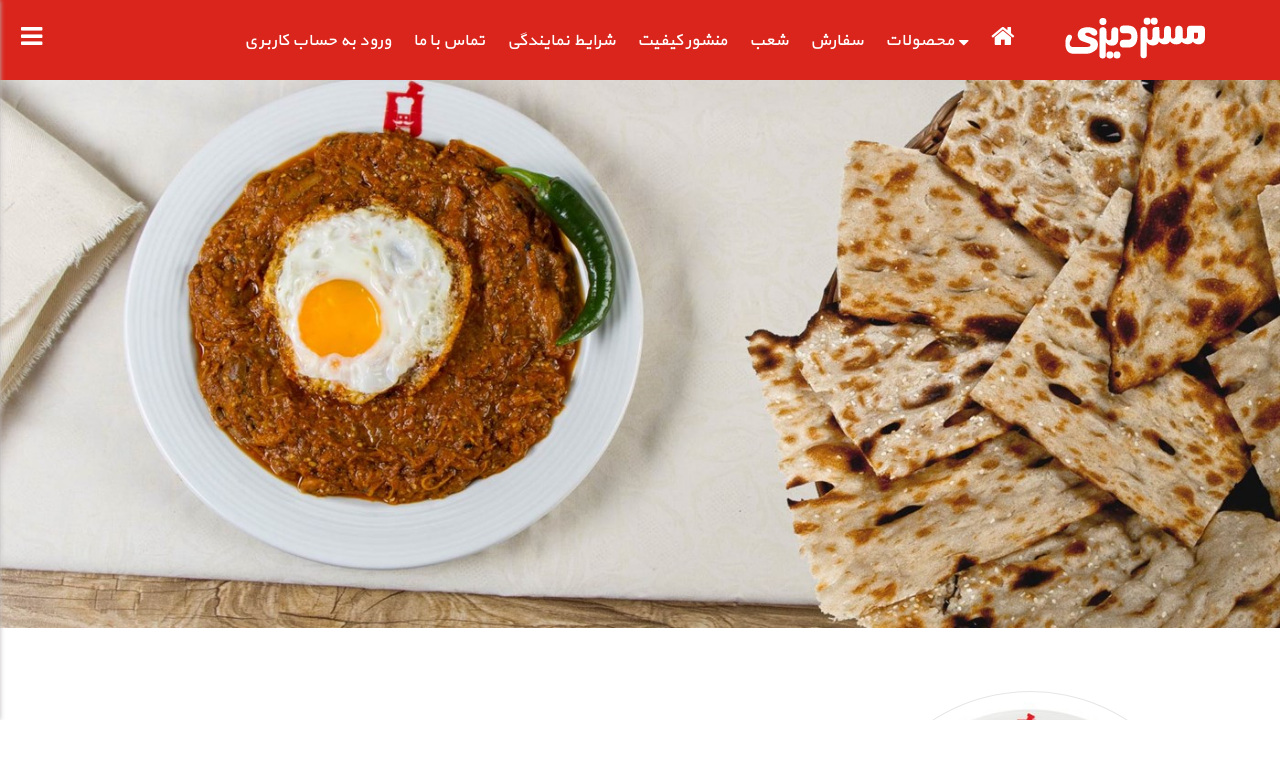

--- FILE ---
content_type: text/html; charset=utf-8
request_url: http://mrdizi.com/products/44/twitter.com/twitter.com/branch/branch/branch/akbatan
body_size: 69030
content:

<!DOCTYPE html>

<html xmlns="http://www.w3.org/1999/xhtml">
<head id="Head1"><meta http-equiv="Content-Type" content="text/html; charset=UTF-8" /><meta name="robots" content="follow" /><meta name="googlebot" content="index, follow" /><meta name="Distribution" content="Global" /><meta name="Robots" content="INDEX,FOLLOW" /><meta name="viewport" content="width=device-width, initial-scale=1" /><meta name="theme-color" content="#da251d" /><link rel="apple-touch-icon" href="../../../../../../../assets/global/images/logo/AppleWatch-Icon-86@2x.png" />

    <!-- BEGIN GLOBAL PLUGIN -->
    <link href="/assets/global/plugins/bootstrap/css/bootstrap-rtl.v3.3.2.min.css" rel="stylesheet" /><link href="/assets/global/plugins/font-awesome-4.5.0/css/font-awesome.min.css" rel="stylesheet" /><link href="/assets/global/plugins/owl-carousel/owl.carousel.css" rel="stylesheet" /><link href="/assets/global/plugins/owl-carousel/owl.theme.css" rel="stylesheet" />
    


    <!-- END GLOBAL STYLE -->
    <!-- BEGIN GLOBAL STYLE -->
    <link href="/assets/css/master-style/master-style.min.css?v=2.2" rel="stylesheet" />
    <!-- END GLOBAL STYLE -->

    <script src="/assets/global/plugins/jquery/jquery-2.2.0.min.js"></script>
    
    <script src="/assets/global/jquery-migrate.min.js"></script>
    



    
    
    
    <meta name="description" content="میرزا قاسمی یکی از غذاهای لذیذ شمال ایران میباشد " />
    <meta name="keywords" content="میرزا قاسمی, میرزا قاسمی مستردیزی, میرزا قاسمی شمال" />

    <link href="/assets/global/plugins/social-master/assets/stylesheets/arthref.min.css" rel="stylesheet" />
    <!-- BEGIN PRODUCT PAGE STYLE -->
    <link href="/assets/css/Product/Product.min.css?v=2.2" rel="stylesheet" />
    <!-- END PRODUCT PAGE STYLE -->

    
    <link href="/assets/css/Side-Nav/side-nav-white.min.css?v=2" rel="stylesheet" />
    
<script type="text/javascript">

  var _gaq = _gaq || [];
  _gaq.push(['_setAccount', 'UA-36982020-1']);
  _gaq.push(['_trackPageview']);

  (function() {
    var ga = document.createElement('script'); ga.type = 'text/javascript'; ga.async = true;
    ga.src = ('https:' == document.location.protocol ? 'https://ssl' : 'http://www') + '.google-analytics.com/ga.js';
    var s = document.getElementsByTagName('script')[0]; s.parentNode.insertBefore(ga, s);
  })();

</script><link href="../../../../../../../styles/UserControls/Common/UserMessageViewer.css?v=2.2" rel="stylesheet" type="text/css" /><script type='text/javascript' src='../../../../../../../scripts/UserControls/Common/UserMessageViewer.js?v=2.2'></script><title>
	میرزاقاسمی  مستردیزی
</title></head>
<body>
    
    <!-- BEGIN SIDE NAV -->
    <aside id="lma" class="direction-rtl">
        <a href="/" id="lma_logo"></a>
        <nav id="lma_nav">
            <ul class="aside-menu">
                
                <li>
                    
                    <a href="javascript:;" target="_self">مستردیزی</a>
                    <ul class="aside-submenu">
                        
                        <li><a href="/" target="_self">صفحه نخست</a></li>
                        
                        <li><a href="/newslist" target="_self">مجله خبری</a></li>
                        
                        <li><a href="/portal/quality" target="_self">منشور کیفیت</a></li>
                        
                        <li><a href="/contact" target="_self">تماس با ما</a></li>
                        
                        <li><a href="/pages/guest/rss.xml" target="_self">خبر نامه</a></li>
                        
                    </ul>
                                        
                </li>
                
                <li>
                    
                    <a href="javascript:;" target="_self">سفارش</a>
                    <ul class="aside-submenu">
                        
                        <li><a href="/order" target="_self">سفارش بر خط</a></li>
                        
                        <li><a href="/orderlist" target="_self">پیگیری سفارشات</a></li>
                        
                        <li><a href="/login" target="_self">داشبورد نمایندگان</a></li>
                        
                    </ul>
                                        
                </li>
                
                <li>
                    
                    <a href="javascript:;" target="_self">نمایندگی</a>
                    <ul class="aside-submenu">
                        
                        <li><a href="/portal/branchagremeent" target="_self">شرایط نمایندگی</a></li>
                        
                        <li><a href="/branchrequest" target="_self">درخواست نمایندگی</a></li>
                        
                    </ul>
                                        
                </li>
                
                <li>
                    
                    <a href="javascript:;" target="_self">کاربران</a>
                    <ul class="aside-submenu">
                        
                        <li><a href="/login" target="_blank">ورود به حساب کاربری</a></li>
                        
                        <li><a href="/signup" target="_blank">ثبت نام در مستردیزی</a></li>
                        
                    </ul>
                                        
                </li>
                
                <li>
                    
                    <a href="javascript:;" target="_self">شعب</a>
                    <ul class="aside-submenu">
                        
                        <li><a href="/branch/saadatabad" target="_self">تهران - سعادت آباد</a></li>
                        
                        <li><a href="/branch/kashanak" target="_self">تهران - کاشانک</a></li>
                        
                        <li><a href="/branch/zafar" target="_self">تهران -ظفر</a></li>
                        
                        <li><a href="branch/akbatan" target="_blank">شعبه اکباتان</a></li>
                        
                        <li><a href="http://mrdizi.com/branch/gheitarie" target="_blank">شعبه قیطریه</a></li>
                        
                        <li><a href="branch/sattarkhan" target="_blank">تهران-ستارخان</a></li>
                        
                        <li><a href="branche\YousefAbad" target="_blank">یوسف آباد</a></li>
                        
                        <li><a href="branch/noor" target="_blank">شعبه شهرستان نور</a></li>
                        
                        <li><a href="branch/semnan" target="_self">شعبه سمنان</a></li>
                        
                        <li><a href="/branch/ahvaz" target="_self">شعبه اهواز</a></li>
                        
                    </ul>
                                        
                </li>
                
            </ul>
        </nav>
        <footer id="lma_footer">
            <div class="display-center">
                
            </div>
            <div>
                <ul class="list-inline display-center">
                    
                    <li><a href="http://www.facebook.com/mrdizi"><i class="fa fa-facebook"></i></a></li>
                    
                    <li><a href="http://www.facebook.com/mrdizi"><i class="fa fa-whatsapp"></i></a></li>
                    
                    <li><a href="https://telegram.me/mrdizi_official"><i class="fa fa-send"></i></a></li>
                    
                    <li><a href="https://www.instagram.com/mrdizi_/"><i class="fa fa-instagram"></i></a></li>
                    
                </ul>
            </div>
        </footer>
    </aside>
    <!-- END SIDE NAV -->
    <!-- BEGIN TOP BUTTON -->
    <div class="nav-button">
        
        <div id="btn-profile" class="profile-menu-style">
            
        </div>
        <div id="btn-front">
            <a id="btn-bars" href="javascript:;"><i class="fa fa-bars"></i></a>
        </div>
    </div>
    <!-- END TOP BUTTON -->

    
    <input id="check-app" type="hidden" value="1" />
    <input id="showOnceAppBox" type="hidden" value="Show" />
    
    
    <div>
        
        
    <!-- BEGIN HEADER -->
    <header id="other-pages-header" class="main-body direction-rtl">
        <div class="container">
            <div>
                <a href="/">
                    <img id="top-logo" alt="مستردیزی" src="/assets/Images/index/mrdizi.title.white.svg" />
                </a>
            </div>
            <div id="top-menu" class="hidden-xs">
                <nav>
                    <ul class="list-inline">
                        <li><a href="/"><i class="fa fa-home"></i></a></li>
                        
                        <li class="home-menu "><a href="javascript:;" target="_self"><i class="fa fa-sort-desc" aria-hidden="true"></i>محصولات</a></li>
                        
                        <li class=" "><a href="/order" target="_self"><i class="" aria-hidden="true"></i>سفارش</a></li>
                        
                        <li class=" "><a href="/branchlist" target="_self"><i class="" aria-hidden="true"></i>شعب</a></li>
                        
                        <li class=" "><a href="/portal/quality" target="_self"><i class="" aria-hidden="true"></i>منشور کیفیت</a></li>
                        
                        <li class=" "><a href="/portal/branchagreement" target="_self"><i class="" aria-hidden="true"></i>شرایط نمایندگی</a></li>
                        
                        <li class=" "><a href="/contact" target="_self"><i class="" aria-hidden="true"></i>تماس با ما</a></li>
                        
                        <li class=" "><a href="/login" target="_self"><i class="" aria-hidden="true"></i>ورود به حساب کاربری</a></li>
                        
                    </ul>
                </nav>
            </div>
        </div>
        
        <div class="container-fluid menu-contain">
            <div class="row">
                <div id="menu-food-slider">
                    
                    <div class="menu-slider-item">
                        <a class="disable-first-click" href="/products/55/%D8%AF%DB%8C%D8%B2%DB%8C-VIP">
                            <img class="front-pic" alt="دیزی VIP" src="../../../../../../../userfiles/product/makhlot-front_3_1.jpg?height=355&width=280&mode=cropandscale" />
                            <img class="top-pic" alt="دیزی VIP" src="../../../../../../../userfiles/product/makhlot-top_3.jpg?height=355&width=280&mode=cropandscale" />
                        </a>
                        <div class="item-footer">
                            <h4>دیزی VIP</h4>
                            <h5>610,000 تومان</h5>
                            
                            <a href="/order?id=55&count=1"><i class="fa fa-shopping-basket"></i></a>
                            
                        </div>
                    </div>
                    
                    <div class="menu-slider-item">
                        <a class="disable-first-click" href="/products/53/%D8%AF%DB%8C%D8%B2%DB%8C-%D9%85%D8%AE%D8%B5%D9%88%D8%B5">
                            <img class="front-pic" alt="دیزی مخصوص" src="../../../../../../../userfiles/product/makhsos-front_2.jpg?height=355&width=280&mode=cropandscale" />
                            <img class="top-pic" alt="دیزی مخصوص" src="../../../../../../../userfiles/product/makhsoos-top_2.jpg?height=355&width=280&mode=cropandscale" />
                        </a>
                        <div class="item-footer">
                            <h4>دیزی مخصوص</h4>
                            <h5>390,000 تومان</h5>
                            
                            <a href="/order?id=53&count=1"><i class="fa fa-shopping-basket"></i></a>
                            
                        </div>
                    </div>
                    
                    <div class="menu-slider-item">
                        <a class="disable-first-click" href="/products/52/%D8%AF%DB%8C%D8%B2%DB%8C-%DA%A9%D9%84%D8%A7%D8%B3%DB%8C%DA%A9">
                            <img class="front-pic" alt="دیزی کلاسیک" src="../../../../../../../userfiles/product/classic-front_3.jpg?height=355&width=280&mode=cropandscale" />
                            <img class="top-pic" alt="دیزی کلاسیک" src="../../../../../../../userfiles/product/classic-top_3.jpg?height=355&width=280&mode=cropandscale" />
                        </a>
                        <div class="item-footer">
                            <h4>دیزی کلاسیک</h4>
                            <h5>350,000 تومان</h5>
                            
                            <a href="/order?id=52&count=1"><i class="fa fa-shopping-basket"></i></a>
                            
                        </div>
                    </div>
                    
                    <div class="menu-slider-item">
                        <a class="disable-first-click" href="/products/51/%D8%AF%DB%8C%D8%B2%DB%8C-%D8%AA%D9%86%D8%AF-">
                            <img class="front-pic" alt="دیزی تند " src="../../../../../../../userfiles/product/tond-front_2.jpg?height=355&width=280&mode=cropandscale" />
                            <img class="top-pic" alt="دیزی تند " src="../../../../../../../userfiles/product/tond-top_2.jpg?height=355&width=280&mode=cropandscale" />
                        </a>
                        <div class="item-footer">
                            <h4>دیزی تند </h4>
                            <h5>350,000 تومان</h5>
                            
                            <a href="/order?id=51&count=1"><i class="fa fa-shopping-basket"></i></a>
                            
                        </div>
                    </div>
                    
                    <div class="menu-slider-item">
                        <a class="disable-first-click" href="/products/50/%D8%AF%DB%8C%D8%B2%DB%8C-%DA%A9%D9%85-%DA%86%D8%B1%D8%A8">
                            <img class="front-pic" alt="دیزی کم چرب" src="../../../../../../../userfiles/product/kam-charb-front_2.jpg?height=355&width=280&mode=cropandscale" />
                            <img class="top-pic" alt="دیزی کم چرب" src="../../../../../../../userfiles/product/kam-charb-top_2.jpg?height=355&width=280&mode=cropandscale" />
                        </a>
                        <div class="item-footer">
                            <h4>دیزی کم چرب</h4>
                            <h5>350,000 تومان</h5>
                            
                            <a href="/order?id=50&count=1"><i class="fa fa-shopping-basket"></i></a>
                            
                        </div>
                    </div>
                    
                    <div class="menu-slider-item">
                        <a class="disable-first-click" href="/products/48/%D8%AF%DB%8C%D8%B2%DB%8C-%D8%A8%D8%B2%D8%A8%D8%A7%D8%B4-">
                            <img class="front-pic" alt="دیزی بزباش " src="../../../../../../../userfiles/product/bozbash-front_2.jpg?height=355&width=280&mode=cropandscale" />
                            <img class="top-pic" alt="دیزی بزباش " src="../../../../../../../userfiles/product/bozbash-top_2.jpg?height=355&width=280&mode=cropandscale" />
                        </a>
                        <div class="item-footer">
                            <h4>دیزی بزباش </h4>
                            <h5>350,000 تومان</h5>
                            
                            <a href="/order?id=48&count=1"><i class="fa fa-shopping-basket"></i></a>
                            
                        </div>
                    </div>
                    
                    <div class="menu-slider-item">
                        <a class="disable-first-click" href="/products/40/%D8%A2%D8%B4-%D8%B4%D9%84%D9%87-%D9%82%D9%84%D9%85%DA%A9%D8%A7%D8%B1">
                            <img class="front-pic" alt="آش شله قلمکار" src="../../../../../../../userfiles/product/ash-front_2.jpg?height=355&width=280&mode=cropandscale" />
                            <img class="top-pic" alt="آش شله قلمکار" src="../../../../../../../userfiles/product/ash-top_2.jpg?height=355&width=280&mode=cropandscale" />
                        </a>
                        <div class="item-footer">
                            <h4>آش شله قلمکار</h4>
                            <h5>13,000 تومان</h5>
                            
                        </div>
                    </div>
                    
                    <div class="menu-slider-item">
                        <a class="disable-first-click" href="/products/46/%DA%A9%D9%88%D9%81%D8%AA%D9%87">
                            <img class="front-pic" alt="کوفته" src="../../../../../../../userfiles/product/koofte-front_2.jpg?height=355&width=280&mode=cropandscale" />
                            <img class="top-pic" alt="کوفته" src="../../../../../../../userfiles/product/koofte-top_2.jpg?height=355&width=280&mode=cropandscale" />
                        </a>
                        <div class="item-footer">
                            <h4>کوفته</h4>
                            <h5>290,000 تومان</h5>
                            
                            <a href="/order?id=46&count=1"><i class="fa fa-shopping-basket"></i></a>
                            
                        </div>
                    </div>
                    
                    <div class="menu-slider-item">
                        <a class="disable-first-click" href="/products/47/%DA%A9%D8%A7%D9%84%D9%87-%D8%AC%D9%88%D8%B4-">
                            <img class="front-pic" alt="کاله جوش " src="../../../../../../../userfiles/product/kalejoosh-front_1_1.jpg?height=355&width=280&mode=cropandscale" />
                            <img class="top-pic" alt="کاله جوش " src="../../../../../../../userfiles/product/kalejoosh-top_2.jpg?height=355&width=280&mode=cropandscale" />
                        </a>
                        <div class="item-footer">
                            <h4>کاله جوش </h4>
                            <h5>260,000 تومان</h5>
                            
                            <a href="/order?id=47&count=1"><i class="fa fa-shopping-basket"></i></a>
                            
                        </div>
                    </div>
                    
                    <div class="menu-slider-item">
                        <a class="disable-first-click" href="/products/45/%DA%A9%D8%B4%DA%A9-%D8%A8%D8%A7%D8%AF%D9%85%D8%AC%D8%A7%D9%86">
                            <img class="front-pic" alt="کشک بادمجان" src="../../../../../../../userfiles/product/kash-o-bademjan-front_2.jpg?height=355&width=280&mode=cropandscale" />
                            <img class="top-pic" alt="کشک بادمجان" src="../../../../../../../userfiles/product/kash-o-bademjan-top_2.jpg?height=355&width=280&mode=cropandscale" />
                        </a>
                        <div class="item-footer">
                            <h4>کشک بادمجان</h4>
                            <h5>220,000 تومان</h5>
                            
                            <a href="/order?id=45&count=1"><i class="fa fa-shopping-basket"></i></a>
                            
                        </div>
                    </div>
                    
                    <div class="menu-slider-item">
                        <a class="disable-first-click" href="/products/44/%D9%85%DB%8C%D8%B1%D8%B2%D8%A7%D9%82%D8%A7%D8%B3%D9%85%DB%8C">
                            <img class="front-pic" alt="میرزاقاسمی" src="../../../../../../../userfiles/product/mirzaghasemi-front_2.jpg?height=355&width=280&mode=cropandscale" />
                            <img class="top-pic" alt="میرزاقاسمی" src="../../../../../../../userfiles/product/mirzaghasemi-top_2.jpg?height=355&width=280&mode=cropandscale" />
                        </a>
                        <div class="item-footer">
                            <h4>میرزاقاسمی</h4>
                            <h5>220,000 تومان</h5>
                            
                            <a href="/order?id=44&count=1"><i class="fa fa-shopping-basket"></i></a>
                            
                        </div>
                    </div>
                    
                    <div class="menu-slider-item">
                        <a class="disable-first-click" href="/products/41/%DA%A9%D8%A8%D8%A7%D8%A8-%D9%BE%DB%8C%DA%86">
                            <img class="front-pic" alt="کباب پیچ" src="../../../../../../../userfiles/product/kabab-front_1.jpg?height=355&width=280&mode=cropandscale" />
                            <img class="top-pic" alt="کباب پیچ" src="../../../../../../../userfiles/product/kabab-top_1.jpg?height=355&width=280&mode=cropandscale" />
                        </a>
                        <div class="item-footer">
                            <h4>کباب پیچ</h4>
                            <h5>300,000 تومان</h5>
                            
                        </div>
                    </div>
                    
                    <div class="menu-slider-item">
                        <a class="disable-first-click" href="/products/43/%D8%A2%D8%A8%D8%AF%D9%88%D8%BA-%D8%AE%DB%8C%D8%A7%D8%B1">
                            <img class="front-pic" alt="آبدوغ خیار" src="../../../../../../../userfiles/product/ab-doogh-khair-front-2_1.jpg?height=355&width=280&mode=cropandscale" />
                            <img class="top-pic" alt="آبدوغ خیار" src="../../../../../../../userfiles/product/ab-doogh-khair-top_2.jpg?height=355&width=280&mode=cropandscale" />
                        </a>
                        <div class="item-footer">
                            <h4>آبدوغ خیار</h4>
                            <h5>250,000 تومان</h5>
                            
                            <a href="/order?id=43&count=1"><i class="fa fa-shopping-basket"></i></a>
                            
                        </div>
                    </div>
                    
                </div>
            </div>
        </div>
        
    </header>

    <!-- END HEADER -->
    
    <!-- BEGIN CONTENT -->
    <section class="main-body">
        <!-- BEGIN PRODUCT PIC -->
        <section>
            <div class="container-fluid padding-left-right-0">
                
                <img class="width100" alt="میرزاقاسمی" src="../../../../../../../userfiles/product/mirza_1.jpg?height=600&width=1400&mode=cropandscale" />
                
            </div>
        </section>
        <!-- END PRODUCT PIC -->
        <!-- BEGIN PRODUCT DETAILS -->
        <section id="product-details" style="direction: rtl !important">
            <div class="container">
                <div class="row">
                    <div class="col-md-offset-0 col-md-4 col-lg-offset-0 col-lg-4 col-sm-offset-0 col-sm-4 col-xs-offset-2 col-xs-8">
                        <div id="materials-slider">
                            
                            <div class="materials-item">
                                <img alt="گوجه فرنگی" src="../../../../../../../userfiles/Material/01_1.jpg?height=367&width=366&mode=cropandscale" />
                            </div>
                            
                            <div class="materials-item">
                                <img alt="پیاز خورد شده" src="../../../../../../../userfiles/Material/05_1.jpg?height=367&width=366&mode=cropandscale" />
                            </div>
                            
                            <div class="materials-item">
                                <img alt="سبزیجات معطر" src="../../../../../../../userfiles/Material/14_1.jpg?height=367&width=366&mode=cropandscale" />
                            </div>
                            
                            <div class="materials-item">
                                <img alt="تخم مرغ" src="../../../../../../../userfiles/Material/15_1.jpg?height=367&width=366&mode=cropandscale" />
                            </div>
                            
                        </div>
                    </div>
                    <div class="col-md-8 col-lg-8 col-sm-8 col-xs-12">
                        <article>
                            <header>
                                <h1>میرزاقاسمی  <span>220,000  تومان</span></h1>
                            </header>
                            <p>
                                بادمجان + سیر+ گوجه فرنگی + پیاز + ادویه میرزا قاسمی. میرزا قاسمی یک غذای اصیل شمالی است وتقریبا همه مردم ایران با طعم و مزه آن آشنایی دارند و حتما شما هم طعم بی نظیر این غذا رادر رستورانها و یا در منازل مردم نواحی شمالی کشور  چشیده اید ، مستر دیزی هم تلاش کرده است  تا جایی که میتواند میرزا قاسمی را همانطور به سبک وسیاق شمالی ها تهیه کند تا مخاطبان خود را با طعم اصیل و به یاد ماندنی این غذا با حال وهوای شمال وغذا های آن آشنا کند.
                            </p>
                            <div class="row">
                                <div>
                                    
                                    <span>
                                        <span id="btn-plus"><i class="fa fa-plus"></i></span>
                                        <span id="counter">1</span>
                                        <span id="btn-minus"><i class="fa fa-minus"></i></span>
                                    </span>
                                    <a id="add-to-basket" href="/order?id=44&count=">اضافه  به سبد</a>
                                    
                                    <ul id="share-icon" class="list-inline float-left">
                                        <li><a href="http://www.facebook.com/sharer.php?u=http://mrdizi.com/products/44/twitter.com/twitter.com/branch/branch/branch/akbatan&amp;t=میرزاقاسمی"><i class="fa fa-facebook-square" aria-hidden="true"></i></a></li>
                                        <li><a href="http://twitter.com/home?status=میرزاقاسمی%20http://mrdizi.com/products/44/twitter.com/twitter.com/branch/branch/branch/akbatan"><i class="fa fa-twitter-square" aria-hidden="true"></i></a></li>
                                        <li><a href="https://plus.google.com/share?url=http://mrdizi.com/products/44/twitter.com/twitter.com/branch/branch/branch/akbatan"><i class="fa fa-google-plus-square" aria-hidden="true"></i></a></li>
                                        <li><a href="https://telegram.me/share/url?url=http://mrdizi.com/products/44/twitter.com/twitter.com/branch/branch/branch/akbatan"><i class="fa fa-paper-plane" aria-hidden="true"></i></a></li>
                                        <li><a class="shareSelector" href="javascript:;"><i class="fa fa-share-alt" aria-hidden="true"></i><span id="share-text">به اشتراک بگذارید</span></a></li>
                                    </ul>
                                </div>
                            </div>
                        </article>
                    </div>
                </div>
            </div>
        </section>
        <!-- END PRODUCT DETAILS -->
        <!-- BEGIN FOOD SLIDER -->
        <section class="container-fluid" style="direction: rtl !important">
            <div class="container" style="border-bottom: solid 1px #f2f0f0;">
                <div class="row">
                    <header id="food-slider-header">
                        <h6>شـاید از اینا هم خوشتون بیاد&nbsp;.&nbsp;.&nbsp;.</h6>
                    </header>
                    <div class="col-lg-offset-0 col-lg-12 col-md-offset-0 col-md-12 col-sm-offset-0 col-sm-12 col-xs-offset-1 col-xs-10">
                        <div id="food-slider">
                            
                            <div class="item">
                                <a class="disable-first-click" href="/products/55/%D8%AF%DB%8C%D8%B2%DB%8C-VIP">
                                    <img alt="دیزی VIP" class="front-pic" src="../../../../../../../userfiles/product/makhlot-front_3_1.jpg?height=355&width=280&mode=cropandscale" />
                                    <img alt="دیزی VIP" class="top-pic" src="../../../../../../../userfiles/product/makhlot-top_3.jpg?height=355&width=280&mode=cropandscale" />
                                </a>
                                <footer>
                                    <h1 style="direction: rtl">دیزی VIP</h1>
                                    <h5>610,000 تومان</h5>
                                    
                                    <a href="/order?id=55&count=1"><i class="fa fa-shopping-basket"></i></a>
                                    
                                </footer>
                            </div>
                            
                            <div class="item">
                                <a class="disable-first-click" href="/products/53/%D8%AF%DB%8C%D8%B2%DB%8C-%D9%85%D8%AE%D8%B5%D9%88%D8%B5">
                                    <img alt="دیزی مخصوص" class="front-pic" src="../../../../../../../userfiles/product/makhsos-front_2.jpg?height=355&width=280&mode=cropandscale" />
                                    <img alt="دیزی مخصوص" class="top-pic" src="../../../../../../../userfiles/product/makhsoos-top_2.jpg?height=355&width=280&mode=cropandscale" />
                                </a>
                                <footer>
                                    <h1 style="direction: rtl">دیزی مخصوص</h1>
                                    <h5>390,000 تومان</h5>
                                    
                                    <a href="/order?id=53&count=1"><i class="fa fa-shopping-basket"></i></a>
                                    
                                </footer>
                            </div>
                            
                            <div class="item">
                                <a class="disable-first-click" href="/products/52/%D8%AF%DB%8C%D8%B2%DB%8C-%DA%A9%D9%84%D8%A7%D8%B3%DB%8C%DA%A9">
                                    <img alt="دیزی کلاسیک" class="front-pic" src="../../../../../../../userfiles/product/classic-front_3.jpg?height=355&width=280&mode=cropandscale" />
                                    <img alt="دیزی کلاسیک" class="top-pic" src="../../../../../../../userfiles/product/classic-top_3.jpg?height=355&width=280&mode=cropandscale" />
                                </a>
                                <footer>
                                    <h1 style="direction: rtl">دیزی کلاسیک</h1>
                                    <h5>350,000 تومان</h5>
                                    
                                    <a href="/order?id=52&count=1"><i class="fa fa-shopping-basket"></i></a>
                                    
                                </footer>
                            </div>
                            
                            <div class="item">
                                <a class="disable-first-click" href="/products/51/%D8%AF%DB%8C%D8%B2%DB%8C-%D8%AA%D9%86%D8%AF-">
                                    <img alt="دیزی تند " class="front-pic" src="../../../../../../../userfiles/product/tond-front_2.jpg?height=355&width=280&mode=cropandscale" />
                                    <img alt="دیزی تند " class="top-pic" src="../../../../../../../userfiles/product/tond-top_2.jpg?height=355&width=280&mode=cropandscale" />
                                </a>
                                <footer>
                                    <h1 style="direction: rtl">دیزی تند </h1>
                                    <h5>350,000 تومان</h5>
                                    
                                    <a href="/order?id=51&count=1"><i class="fa fa-shopping-basket"></i></a>
                                    
                                </footer>
                            </div>
                            
                            <div class="item">
                                <a class="disable-first-click" href="/products/50/%D8%AF%DB%8C%D8%B2%DB%8C-%DA%A9%D9%85-%DA%86%D8%B1%D8%A8">
                                    <img alt="دیزی کم چرب" class="front-pic" src="../../../../../../../userfiles/product/kam-charb-front_2.jpg?height=355&width=280&mode=cropandscale" />
                                    <img alt="دیزی کم چرب" class="top-pic" src="../../../../../../../userfiles/product/kam-charb-top_2.jpg?height=355&width=280&mode=cropandscale" />
                                </a>
                                <footer>
                                    <h1 style="direction: rtl">دیزی کم چرب</h1>
                                    <h5>350,000 تومان</h5>
                                    
                                    <a href="/order?id=50&count=1"><i class="fa fa-shopping-basket"></i></a>
                                    
                                </footer>
                            </div>
                            
                            <div class="item">
                                <a class="disable-first-click" href="/products/48/%D8%AF%DB%8C%D8%B2%DB%8C-%D8%A8%D8%B2%D8%A8%D8%A7%D8%B4-">
                                    <img alt="دیزی بزباش " class="front-pic" src="../../../../../../../userfiles/product/bozbash-front_2.jpg?height=355&width=280&mode=cropandscale" />
                                    <img alt="دیزی بزباش " class="top-pic" src="../../../../../../../userfiles/product/bozbash-top_2.jpg?height=355&width=280&mode=cropandscale" />
                                </a>
                                <footer>
                                    <h1 style="direction: rtl">دیزی بزباش </h1>
                                    <h5>350,000 تومان</h5>
                                    
                                    <a href="/order?id=48&count=1"><i class="fa fa-shopping-basket"></i></a>
                                    
                                </footer>
                            </div>
                            
                            <div class="item">
                                <a class="disable-first-click" href="/products/40/%D8%A2%D8%B4-%D8%B4%D9%84%D9%87-%D9%82%D9%84%D9%85%DA%A9%D8%A7%D8%B1">
                                    <img alt="آش شله قلمکار" class="front-pic" src="../../../../../../../userfiles/product/ash-front_2.jpg?height=355&width=280&mode=cropandscale" />
                                    <img alt="آش شله قلمکار" class="top-pic" src="../../../../../../../userfiles/product/ash-top_2.jpg?height=355&width=280&mode=cropandscale" />
                                </a>
                                <footer>
                                    <h1 style="direction: rtl">آش شله قلمکار</h1>
                                    <h5>13,000 تومان</h5>
                                    
                                </footer>
                            </div>
                            
                            <div class="item">
                                <a class="disable-first-click" href="/products/46/%DA%A9%D9%88%D9%81%D8%AA%D9%87">
                                    <img alt="کوفته" class="front-pic" src="../../../../../../../userfiles/product/koofte-front_2.jpg?height=355&width=280&mode=cropandscale" />
                                    <img alt="کوفته" class="top-pic" src="../../../../../../../userfiles/product/koofte-top_2.jpg?height=355&width=280&mode=cropandscale" />
                                </a>
                                <footer>
                                    <h1 style="direction: rtl">کوفته</h1>
                                    <h5>290,000 تومان</h5>
                                    
                                    <a href="/order?id=46&count=1"><i class="fa fa-shopping-basket"></i></a>
                                    
                                </footer>
                            </div>
                            
                            <div class="item">
                                <a class="disable-first-click" href="/products/47/%DA%A9%D8%A7%D9%84%D9%87-%D8%AC%D9%88%D8%B4-">
                                    <img alt="کاله جوش " class="front-pic" src="../../../../../../../userfiles/product/kalejoosh-front_1_1.jpg?height=355&width=280&mode=cropandscale" />
                                    <img alt="کاله جوش " class="top-pic" src="../../../../../../../userfiles/product/kalejoosh-top_2.jpg?height=355&width=280&mode=cropandscale" />
                                </a>
                                <footer>
                                    <h1 style="direction: rtl">کاله جوش </h1>
                                    <h5>260,000 تومان</h5>
                                    
                                    <a href="/order?id=47&count=1"><i class="fa fa-shopping-basket"></i></a>
                                    
                                </footer>
                            </div>
                            
                            <div class="item">
                                <a class="disable-first-click" href="/products/45/%DA%A9%D8%B4%DA%A9-%D8%A8%D8%A7%D8%AF%D9%85%D8%AC%D8%A7%D9%86">
                                    <img alt="کشک بادمجان" class="front-pic" src="../../../../../../../userfiles/product/kash-o-bademjan-front_2.jpg?height=355&width=280&mode=cropandscale" />
                                    <img alt="کشک بادمجان" class="top-pic" src="../../../../../../../userfiles/product/kash-o-bademjan-top_2.jpg?height=355&width=280&mode=cropandscale" />
                                </a>
                                <footer>
                                    <h1 style="direction: rtl">کشک بادمجان</h1>
                                    <h5>220,000 تومان</h5>
                                    
                                    <a href="/order?id=45&count=1"><i class="fa fa-shopping-basket"></i></a>
                                    
                                </footer>
                            </div>
                            
                            <div class="item">
                                <a class="disable-first-click" href="/products/44/%D9%85%DB%8C%D8%B1%D8%B2%D8%A7%D9%82%D8%A7%D8%B3%D9%85%DB%8C">
                                    <img alt="میرزاقاسمی" class="front-pic" src="../../../../../../../userfiles/product/mirzaghasemi-front_2.jpg?height=355&width=280&mode=cropandscale" />
                                    <img alt="میرزاقاسمی" class="top-pic" src="../../../../../../../userfiles/product/mirzaghasemi-top_2.jpg?height=355&width=280&mode=cropandscale" />
                                </a>
                                <footer>
                                    <h1 style="direction: rtl">میرزاقاسمی</h1>
                                    <h5>220,000 تومان</h5>
                                    
                                    <a href="/order?id=44&count=1"><i class="fa fa-shopping-basket"></i></a>
                                    
                                </footer>
                            </div>
                            
                            <div class="item">
                                <a class="disable-first-click" href="/products/41/%DA%A9%D8%A8%D8%A7%D8%A8-%D9%BE%DB%8C%DA%86">
                                    <img alt="کباب پیچ" class="front-pic" src="../../../../../../../userfiles/product/kabab-front_1.jpg?height=355&width=280&mode=cropandscale" />
                                    <img alt="کباب پیچ" class="top-pic" src="../../../../../../../userfiles/product/kabab-top_1.jpg?height=355&width=280&mode=cropandscale" />
                                </a>
                                <footer>
                                    <h1 style="direction: rtl">کباب پیچ</h1>
                                    <h5>300,000 تومان</h5>
                                    
                                </footer>
                            </div>
                            
                            <div class="item">
                                <a class="disable-first-click" href="/products/43/%D8%A2%D8%A8%D8%AF%D9%88%D8%BA-%D8%AE%DB%8C%D8%A7%D8%B1">
                                    <img alt="آبدوغ خیار" class="front-pic" src="../../../../../../../userfiles/product/ab-doogh-khair-front-2_1.jpg?height=355&width=280&mode=cropandscale" />
                                    <img alt="آبدوغ خیار" class="top-pic" src="../../../../../../../userfiles/product/ab-doogh-khair-top_2.jpg?height=355&width=280&mode=cropandscale" />
                                </a>
                                <footer>
                                    <h1 style="direction: rtl">آبدوغ خیار</h1>
                                    <h5>250,000 تومان</h5>
                                    
                                    <a href="/order?id=43&count=1"><i class="fa fa-shopping-basket"></i></a>
                                    
                                </footer>
                            </div>
                            
                        </div>
                    </div>
                </div>
            </div>
        </section>
        <!-- END FOOD SLIDER -->
        <!-- BEGIN FEEDBACK SECTION -->
        <section id="feedback" style="direction: rtl !important">
            <div class="container">
                <div class="row">
                    <!-- BEGIN FEEDBACK FORM -->
                    <div class="col-md-12">
                        <header>
                            <h6>نظر شما ؟</h6>
                        </header>
                        <form method="post" action="./akbatan" onsubmit="javascript:return WebForm_OnSubmit();" id="ctl00">
<div class="aspNetHidden">
<input type="hidden" name="__EVENTTARGET" id="__EVENTTARGET" value="" />
<input type="hidden" name="__EVENTARGUMENT" id="__EVENTARGUMENT" value="" />
<input type="hidden" name="__VIEWSTATE" id="__VIEWSTATE" value="/[base64]" />
</div>

<script type="text/javascript">
//<![CDATA[
var theForm = document.forms['ctl00'];
if (!theForm) {
    theForm = document.ctl00;
}
function __doPostBack(eventTarget, eventArgument) {
    if (!theForm.onsubmit || (theForm.onsubmit() != false)) {
        theForm.__EVENTTARGET.value = eventTarget;
        theForm.__EVENTARGUMENT.value = eventArgument;
        theForm.submit();
    }
}
//]]>
</script>


<script src="/WebResource.axd?d=al95-G-6O0cAsrxhU-8m-43TDAmpmZzdcvnPVbfqoTJ9bhNMWh44ZCA28z-b_3Z9ckgnFzb-ijSw_djceBqOhlWFVOA214uOC-weCglbwbQ1&amp;t=638901662248157332" type="text/javascript"></script>


<script src="/ScriptResource.axd?d=B4xC8WD5nOLaGMQDNTAbWbU63GkezjGPSdVnhfISlEk1t3QOJW8Tmq1K-bnMN5Yl8x0KFFHdaIlEVM_CUIuWGLkwWV_bbCivNmjZ3Pipg87lU9urQxEIqT-KHlonS2XGwrWJ_slii4cwqjae5h7dc-weGgvf7qOsR585ghlwmms1&amp;t=ffffffff93d1c106" type="text/javascript"></script>
<script src="/ScriptResource.axd?d=3rpM8-iU-O2bRq2tae0Bh2dIhAhEEaq28bkzHYxvNEKAPv6s1mYLRMpKPDsLKC9tSun6jkdeTD8zVKJ6KZ-uovWjgFWQ4toM34W1p8bn5EzvdPnNxJqGOi55fouNSW-aIEN0wnXai0EM-iLfNou6KVpTLSu3Ye6SPOjeHy3rI2hoCocqdLgVDaNdRFnYK3qO0&amp;t=5c0e0825" type="text/javascript"></script>
<script type="text/javascript">
//<![CDATA[
if (typeof(Sys) === 'undefined') throw new Error('ASP.NET Ajax client-side framework failed to load.');
//]]>
</script>

<script src="/ScriptResource.axd?d=hc0LzsAgIZ3-tMNfJbKlbITZ0UEqOibSqD1HzfQb0skN_CSCSwQYXnks3LvE8ZneKInnGUHgRuqxNRQg7d2roWXHJeVioQvruU4NU7rJDQ0224HvjrIz2LuTRPG33AE9ftvkSzO9RZuX079uE-0IPYI3Hoyc-bsnLTRZFwUM7cF6BzRv02hczeIL17jr6KrD0&amp;t=5c0e0825" type="text/javascript"></script>
<script type="text/javascript">
//<![CDATA[
function WebForm_OnSubmit() {
if (typeof(ValidatorOnSubmit) == "function" && ValidatorOnSubmit() == false) return false;
return true;
}
//]]>
</script>

<div class="aspNetHidden">

	<input type="hidden" name="__VIEWSTATEGENERATOR" id="__VIEWSTATEGENERATOR" value="DAAB259D" />
	<input type="hidden" name="__EVENTVALIDATION" id="__EVENTVALIDATION" value="/wEdAAc6Onirrm3cBJVmKmviUERTP0HzBJpbb8KCinOO35jLvXJOv2X8IlLAur2bGRlOp6oHG+Ua36iZJi5LZoy7lR+eAd7MtIuNBWioE7gOnb+I1jurmvkEsi6mEjkp2M70BH7yZEsmimDx3Ru4in/jaZrDiNu5VeAxlBIkNmhNd7BoL+gokMPTHXfnf2JbgPLYtlI=" />
</div>
                            <div id="feedback-form">
                                <div class="row">
                                    <div class="col-lg-4 form-items-wrap">
                                        <label class="form-label"><i class="fa fa-user"></i></label>
                                        <input name="ctl00$ctl00$cphContent$cphContentPage$txtFullName" type="text" id="txtFullName" placeholder="نام و نام خانوادگی" autocomplete="off" />
                                        <hr>
                                        <span id="cphContent_cphContentPage_RequiredFieldValidator6" style="color:#CC0000;font-family:Tahoma;font-size:10px;display:none;">لطفا نام و نام خانوادگی را وارد کنید.</span>
                                    </div>
                                    <div class="col-lg-4 form-items-wrap">
                                        <label class="form-label"><i class="fa fa-envelope"></i></label>
                                        <input name="ctl00$ctl00$cphContent$cphContentPage$txtEmail" type="text" id="txtEmail" placeholder="ایمیل " autocomplete="off" />
                                        <hr>
                                        <span id="cphContent_cphContentPage_RequiredFieldValidator5" style="color:#CC0000;font-family:Tahoma;font-size:10px;display:none;">لطفا پست الکترونیک را وارد کنید.</span>
                                    </div>
                                    <div class="col-lg-4 form-items-wrap">
                                        <script type="text/javascript">
//<![CDATA[
Sys.WebForms.PageRequestManager._initialize('ctl00$ctl00$cphContent$cphContentPage$sm', 'ctl00', ['tctl00$ctl00$cphContent$cphContentPage$uplCaptcha','cphContent_cphContentPage_uplCaptcha','tctl00$ctl00$cphContent$cphContentPage$UserMessageViewer$updPanel','cphContent_cphContentPage_UserMessageViewer_updPanel'], [], [], 90, 'ctl00$ctl00');
//]]>
</script>

                                        <div id="cphContent_cphContentPage_uplCaptcha">
	
                                                <div class="col-lg-5 col-md-5 col-sm-12 col-xs-12 padding-left-right-0">
                                                    <label><i class="fa fa-question-circle"></i></label>
                                                    <input name="ctl00$ctl00$cphContent$cphContentPage$txtCaptcha" type="text" id="txtCaptcha" class="input-text" placeholder="کد امنیتی" />
                                                    <hr />
                                                    <span id="cphContent_cphContentPage_RequiredFieldValidator1" style="color:#CC0000;font-family:Tahoma;font-size:10px;display:none;">لطفا کد امنیتی را وارد کنید.</span>
                                                    <span id="cphContent_cphContentPage_ctl02" style="color:#CC0000;font-family:Tahoma;font-size:10px;display:none;">کد امنیتی اشتباه است</span>
                                                </div>
                                                <div class="col-lg-7 col-md-7 col-sm-12 col-xs-12 padding-left-right-0">
                                                    <div id="captcha" class="display-center">
                                                        <div class='col-md-8' style='background-color:White;' ><img src="CaptchaImage.axd?guid=2e5ae928-58c7-4860-8a97-6584fad38d98" border="0" alt="Captcha" width="120" height="40" /></div>
                                                        <input name="ctl00$ctl00$cphContent$cphContentPage$ctl03" type="submit" class="btn-captch" value="" onclick="" />
                                                    </div>
                                                    <div class="guide-captcha">
                                                        <p>
                                                            CAPTCHA یا همان کپچا نرم افزاری آنلاین برای تولید سوالات و آزمون هایی است که انسان براحتی قادر به پاسخ گویی به آنها است ولی کامپیوترها در حال حاضر قادر به تشخیص و پاسخ به آنها نیستند.
                                                        </p>
                                                    </div>
                                                </div>
                                            
</div>
                                    </div>
                                </div>
                                <div class="row">
                                    <div class="col-lg-12 form-items-wrap">
                                        <label class="form-label"><i class="fa fa-commenting"></i></label>
                                        <textarea name="ctl00$ctl00$cphContent$cphContentPage$txtBody" id="txtBody" placeholder="متن پیام مورد نظر..."></textarea>
                                        <hr />
                                        <span id="cphContent_cphContentPage_RequiredFieldValidator2" style="color:#CC0000;font-family:Tahoma;font-size:10px;display:none;">لطفا متن پیام را وارد کنید.</span>
                                    </div>
                                </div>
                            </div>
                            <div class="form-items-wrap">
                                <input type="submit" name="ctl00$ctl00$cphContent$cphContentPage$btnSave" value="ارسال کن" onclick="javascript:WebForm_DoPostBackWithOptions(new WebForm_PostBackOptions(&quot;ctl00$ctl00$cphContent$cphContentPage$btnSave&quot;, &quot;&quot;, true, &quot;&quot;, &quot;&quot;, false, false))" id="cphContent_cphContentPage_btnSave" class="btn-save" />
                            </div>
                            <div class="clear"></div>
                            <div id="cphContent_cphContentPage_UserMessageViewer_updPanel">
	<div onclick="$.unblockUI();" id="usermessage" style="display:none;"><div onclick="$.unblockUI();" class="cross" title="بستن"></div><div class="spacer">&nbsp;</div><div class="text" dir='rtl'></div></div>
</div>
                        
<script type="text/javascript">
//<![CDATA[
var Page_Validators =  new Array(document.getElementById("cphContent_cphContentPage_RequiredFieldValidator6"), document.getElementById("cphContent_cphContentPage_RequiredFieldValidator5"), document.getElementById("cphContent_cphContentPage_RequiredFieldValidator1"), document.getElementById("cphContent_cphContentPage_ctl02"), document.getElementById("cphContent_cphContentPage_RequiredFieldValidator2"));
//]]>
</script>

<script type="text/javascript">
//<![CDATA[
var cphContent_cphContentPage_RequiredFieldValidator6 = document.all ? document.all["cphContent_cphContentPage_RequiredFieldValidator6"] : document.getElementById("cphContent_cphContentPage_RequiredFieldValidator6");
cphContent_cphContentPage_RequiredFieldValidator6.controltovalidate = "txtFullName";
cphContent_cphContentPage_RequiredFieldValidator6.errormessage = "لطفا نام و نام خانوادگی را وارد کنید.";
cphContent_cphContentPage_RequiredFieldValidator6.display = "Dynamic";
cphContent_cphContentPage_RequiredFieldValidator6.evaluationfunction = "RequiredFieldValidatorEvaluateIsValid";
cphContent_cphContentPage_RequiredFieldValidator6.initialvalue = "";
var cphContent_cphContentPage_RequiredFieldValidator5 = document.all ? document.all["cphContent_cphContentPage_RequiredFieldValidator5"] : document.getElementById("cphContent_cphContentPage_RequiredFieldValidator5");
cphContent_cphContentPage_RequiredFieldValidator5.controltovalidate = "txtEmail";
cphContent_cphContentPage_RequiredFieldValidator5.errormessage = "لطفا پست الکترونیک را وارد کنید.";
cphContent_cphContentPage_RequiredFieldValidator5.display = "Dynamic";
cphContent_cphContentPage_RequiredFieldValidator5.evaluationfunction = "RequiredFieldValidatorEvaluateIsValid";
cphContent_cphContentPage_RequiredFieldValidator5.initialvalue = "";
var cphContent_cphContentPage_RequiredFieldValidator1 = document.all ? document.all["cphContent_cphContentPage_RequiredFieldValidator1"] : document.getElementById("cphContent_cphContentPage_RequiredFieldValidator1");
cphContent_cphContentPage_RequiredFieldValidator1.controltovalidate = "txtCaptcha";
cphContent_cphContentPage_RequiredFieldValidator1.errormessage = "لطفا کد امنیتی را وارد کنید.";
cphContent_cphContentPage_RequiredFieldValidator1.display = "Dynamic";
cphContent_cphContentPage_RequiredFieldValidator1.evaluationfunction = "RequiredFieldValidatorEvaluateIsValid";
cphContent_cphContentPage_RequiredFieldValidator1.initialvalue = "";
var cphContent_cphContentPage_ctl02 = document.all ? document.all["cphContent_cphContentPage_ctl02"] : document.getElementById("cphContent_cphContentPage_ctl02");
cphContent_cphContentPage_ctl02.errormessage = "کد امنیتی اشتباه است";
cphContent_cphContentPage_ctl02.display = "Dynamic";
cphContent_cphContentPage_ctl02.evaluationfunction = "CustomValidatorEvaluateIsValid";
var cphContent_cphContentPage_RequiredFieldValidator2 = document.all ? document.all["cphContent_cphContentPage_RequiredFieldValidator2"] : document.getElementById("cphContent_cphContentPage_RequiredFieldValidator2");
cphContent_cphContentPage_RequiredFieldValidator2.controltovalidate = "txtBody";
cphContent_cphContentPage_RequiredFieldValidator2.errormessage = "لطفا متن پیام را وارد کنید.";
cphContent_cphContentPage_RequiredFieldValidator2.display = "Dynamic";
cphContent_cphContentPage_RequiredFieldValidator2.evaluationfunction = "RequiredFieldValidatorEvaluateIsValid";
cphContent_cphContentPage_RequiredFieldValidator2.initialvalue = "";
//]]>
</script>


<script type="text/javascript">
//<![CDATA[

var Page_ValidationActive = false;
if (typeof(ValidatorOnLoad) == "function") {
    ValidatorOnLoad();
}

function ValidatorOnSubmit() {
    if (Page_ValidationActive) {
        return ValidatorCommonOnSubmit();
    }
    else {
        return true;
    }
}
        
document.getElementById('cphContent_cphContentPage_RequiredFieldValidator6').dispose = function() {
    Array.remove(Page_Validators, document.getElementById('cphContent_cphContentPage_RequiredFieldValidator6'));
}

document.getElementById('cphContent_cphContentPage_RequiredFieldValidator5').dispose = function() {
    Array.remove(Page_Validators, document.getElementById('cphContent_cphContentPage_RequiredFieldValidator5'));
}

document.getElementById('cphContent_cphContentPage_RequiredFieldValidator1').dispose = function() {
    Array.remove(Page_Validators, document.getElementById('cphContent_cphContentPage_RequiredFieldValidator1'));
}

document.getElementById('cphContent_cphContentPage_ctl02').dispose = function() {
    Array.remove(Page_Validators, document.getElementById('cphContent_cphContentPage_ctl02'));
}

document.getElementById('cphContent_cphContentPage_RequiredFieldValidator2').dispose = function() {
    Array.remove(Page_Validators, document.getElementById('cphContent_cphContentPage_RequiredFieldValidator2'));
}
//]]>
</script>
</form>
                    </div>
                    <!-- END FEEDBACK FORM -->
                    <!-- BEGIN COMMENT SECTION -->
                    
                    <!-- END COMMENT SECTION -->
                </div>
            </div>
        </section>
        <!-- END FEEDBACK SECTION -->
    </section>
    <!-- END CONTENT -->


        
    </div>
    <!-- BEGIN FOOTER -->
    <footer class="main-body direction-rtl">
        <section id="top-footer">
            <div class="container">
                <div class="row">
                    <div class="col-md-12">
                        <div class="col-md-6 col-lg-6 col-sm-6 col-xs-12">
                            <span>مستر دیزی را در شبکه های اجتماعی دنبال کنید</span>
                            <ul class="list-inline display-center direction-ltr">
                                
                                <li><a href="http://www.facebook.com/mrdizi"><i class="fa fa-facebook"></i></a></li>
                                
                                <li><a href="http://www.facebook.com/mrdizi"><i class="fa fa-whatsapp"></i></a></li>
                                
                                <li><a href="https://telegram.me/mrdizi_official"><i class="fa fa-send"></i></a></li>
                                
                                <li><a href="https://www.instagram.com/mrdizi_/"><i class="fa fa-instagram"></i></a></li>
                                
                                <li><a href="http://www.google.com"><i class="fa fa-google-plus"></i></a></li>
                                
                                <li><a href="twitter.com/mrdizi"><i class="fa empty"></i></a></li>
                                
                            </ul>
                        </div>
                        <div id="mrd-app" class="col-md-6 col-lg-6 col-sm-6 col-xs-12">
                            
                        </div>
                    </div>
                </div>
            </div>
        </section>
        <section id="main-footer">
            <div class="container">
                <div class="row">
                    <nav>
                        
                        <div class="col-md-4 col-xs-12 col-lg-2 col-sm-6 item-center">
                            <div class="text-align-right">
                                <a href="#" target="_blank" class="main-footer-title">مستردیزی </a>
                                <ul>
                                    
                                    <li><a href="/" target="_blank">صفحه نخست</a></li>
                                    
                                    <li><a href="/newslist" target="_blank">مجله خبری مستردیزی</a></li>
                                    
                                    <li><a href="/gallery" target="_self"> گالری عکس های مستردیزی</a></li>
                                    
                                    <li><a href="/portal/quality" target="_self">منشور کیفیت</a></li>
                                    
                                </ul>
                            </div>
                        </div>
                        
                        <div class="col-md-4 col-xs-12 col-lg-2 col-sm-6 item-center">
                            <div class="text-align-right">
                                <a href="/branchlist" target="_blank" class="main-footer-title">شعب </a>
                                <ul>
                                    
                                    <li><a href="branch/akbatan" target="_blank">تهران -اکباتان</a></li>
                                    
                                    <li><a href="/branch/saadatabad" target="_blank">تهران-سعادت آباد</a></li>
                                    
                                    <li><a href="branch/zafar" target="_self">تهران-ظفر</a></li>
                                    
                                    <li><a href="/branch/kashanak" target="_self">تهران-کاشانک</a></li>
                                    
                                    <li><a href="/branchlist" target="_self">مشاهده همه شعب</a></li>
                                    
                                </ul>
                            </div>
                        </div>
                        
                        <div class="col-md-4 col-xs-12 col-lg-2 col-sm-6 item-center">
                            <div class="text-align-right">
                                <a href="#" target="_self" class="main-footer-title">سفارش </a>
                                <ul>
                                    
                                    <li><a href="order" target="_self">سفارش آنلاین</a></li>
                                    
                                    <li><a href="/orderlist" target="_blank">پیگیری سفارشات</a></li>
                                    
                                </ul>
                            </div>
                        </div>
                        
                        <div class="col-md-4 col-xs-12 col-lg-2 col-sm-6 item-center">
                            <div class="text-align-right">
                                <a href="#" target="_self" class="main-footer-title">نمایندگی </a>
                                <ul>
                                    
                                    <li><a href="/branchagreement" target="_blank">شرایط نمایندگی</a></li>
                                    
                                    <li><a href="/branchrequest" target="_blank">درخواست نمایندگی</a></li>
                                    
                                    <li><a href="/login" target="_blank">داشبورد نمایندگان</a></li>
                                    
                                </ul>
                            </div>
                        </div>
                        
                        <div class="col-md-4 col-xs-12 col-lg-2 col-sm-6 item-center">
                            <div class="text-align-right">
                                <a href="#" target="_self" class="main-footer-title">کاربران </a>
                                <ul>
                                    
                                    <li><a href="/login" target="_self">ورود به سایت</a></li>
                                    
                                    <li><a href="/signup" target="_self">عضویت در مستردیزی</a></li>
                                    
                                    <li><a href="/Pages/Guest/RSS.xml" target="_self">خبرنامه</a></li>
                                    
                                    <li><a href="/contact" target="_self">تماس با ما</a></li>
                                    
                                </ul>
                            </div>
                        </div>
                        
                    </nav>
                </div>
            </div>
        </section>
        <section id="bottom-footer">
            <div class="container">
                <div class="row">
                    <div class="col-md-2">
                        <a id="footer-logo" href="/">
                            <!--<img src="../assets/global/images/footer-images/footer-logo.jpg" />-->
                            
                            <img loading="lazy" alt="مستردیزی" src="/assets/global/images/logo/mrd.logo.black.svg" />
                        </a>
                    </div>
                    <div id="footer-menu-licence" class="col-md-7" style="padding-top: 2em;">
                        <div id="footer-menu" class="row">
                            <a href="#">صفحه اصلی</a> <a href="/branchlist">شعبات و نمایندگی</a> <a href="/portal/quality">منشور کیفیت</a> <a href="/newslist">اخبار</a> <a href="/contact">تماس</a>
                        </div>
                        <div class="row">
                            <span>کلیه حقوق مادی و معنوی برای وب سایت مستر دیزی محفوظ است © mrdizi.com 2012-2016</span>
                        </div>
                    </div>
                    <div id="rondsoft-logo" class="col-md-2">
                        <p>
	<a href="http://rondsoft.com"><strong>طراحی سایت</strong></a> و نگهداری توسط</p>
<a href="http://rondsoft.com"> <img src="/assets/global/images/footer-images/Rond Soft Logo English.White.svg" style="max-height: 20px; width:100%" /> </a>
                        
                    </div>
                </div>
            </div>
        </section>
    </footer>
    <!-- END FOOTER -->
    <!-- BEGIN GLOBAL SCRIPT -->

    <script src="/assets/global/plugins/owl-carousel/owl.carousel.min.js"></script>
    
    <script src="/assets/global/plugins/nice-scroll/jquery.nicescroll.min.js"></script>
    
    <script src="/assets/global/plugins/blockUi/jquery.blockui.min.js"></script>
    
    <!-- END GLOBAL SCRIPT -->
    <!-- BEGIN MASTER SCRIPT -->
    <script src="/assets/js/master/master.min.js?v=2.2"></script>
    <!-- END MASTER SCRIPT -->

    
    

    <script src="/assets/global/plugins/social-master/assets/javascripts/socialShare.js"></script>
    <!-- BEGIN PRODUCT PAGE SCRIPT -->
    <script src="/assets/js/Product/Product.min.js?v=2.2"></script>
    <!-- BEGIN PRODUCT PAGE SCRIPT -->


    <script src="/Scripts/Shared/jquery.blockUI.min.js"></script>
    
    <script src="/assets/js/Side-Nav/side-nav-white.min.js?v=2"></script>
    

    
    <noscript>Sorry, your browser does not support JavaScript!</noscript>
</body>
</html>


--- FILE ---
content_type: text/css
request_url: http://mrdizi.com/assets/css/Product/Product.min.css?v=2.2
body_size: 4460
content:
.main-body{direction:ltr}#materials-slider{direction:ltr;position:relative;border:solid 1px rgba(0,0,0,.1);border-radius:50%}.materials-item{display:none;margin:10px}#materials-slider .owl-controls{width:5px;position:absolute;top:33%;right:0;float:right;margin-right:-10px}.materials-item img{display:block;width:100%;height:auto;border-radius:50%}.materials-item{cursor:url('/assets/global/images/hand-pan-icon.png'),auto}.owl-theme .owl-controls .owl-page{display:inline !important}#product-details{margin-top:4.5em}#product-details article{margin-top:8vmin;padding-right:2em;text-align:justify;color:#c8c8c8;line-height:2em}#product-details article>header span{color:#da251d}#product-details article>header>h1{font-size:24px}#product-details article>p{margin-top:2em;margin-bottom:2em;font-size:1.2em}#btn-plus,#btn-minus,#add-to-basket{height:43px;padding-top:10px;font-size:15px;bottom:3px;border-bottom:solid 5px #ba211a;transition:all .3s ease;-webkit-transition:all .3s ease;background-color:#da251d;display:inline-block;position:relative;cursor:pointer;text-align:center;color:#fff}#btn-plus,#btn-minus{width:30px}#add-to-basket{width:170px;text-decoration:none}#btn-minus,#counter,#add-to-basket{margin-right:10px}#counter{color:#da251d;font-size:1.5em}#btn-plus:hover,#btn-minus:hover,#add-to-basket:hover{background-color:#f7931e;border-bottom:solid 5px #cf7a16}#btn-plus,#btn-minus,#add-to-basket,#counter{margin-bottom:10px}#food-slider-header h6{color:#da251d;font-size:26px;letter-spacing:-1.5px;padding-right:9vmin;margin-bottom:10px;margin-top:15px}#product-details .container{border-bottom:solid 1px #f2f0f0;padding-bottom:20px;margin-bottom:20px}#feedback{margin-top:30px;margin-bottom:30px}#feedback h6{color:#d6d6d6;font-size:26px;margin-bottom:30px;letter-spacing:-1px}#feedback-form{color:#000}.form-items-wrap{padding:20px 0}.form-items-wrap label{color:#d6d6d6;margin-right:10px;font-size:20px;display:inline-block;width:20px;transition:all .7s ease;-webkit-transition:all .7s ease}.form-items-wrap textarea{bottom:30px;height:100px;position:relative;display:block;margin-right:30px;width:90% !important}#txtCaptcha{width:77%;color:#000}.btn-captch{margin-right:0 !important}.btn-save{color:#fff;background-color:#da251d;width:175px;height:40px;display:block;border:solid 2px #da251d;outline:none;border-radius:25px;margin-bottom:20px;transition:all .6s ease;-webkit-transition:all .6s ease;float:left}.btn-save:hover{background:none;color:#da251d}.form-items-wrap input[type="text"],.form-items-wrap input[type="email"],.form-items-wrap textarea{outline:none;padding:3px;border:none;width:85%}.form-items-wrap hr{margin-top:0 !important;height:1px;background-color:#d5d5d5;margin-left:10px;margin-right:10px}#captcha a{font-size:1.4em;margin-top:.5em}#comment-section{height:550px;background-color:#fbfbfb}.comment-text{font-size:13.5px;color:#aeaeae;padding:15px 40px;line-height:26px;text-align:justify}.reply{padding-right:10vmin}.comment,.reply{color:#aeaeae;padding-top:10px}.paddin-top{padding-top:13px}.font-color{color:#474343}.btn-comment{font-size:18px;color:#808080;margin-right:10px;margin-left:0;transition:all .3s ease;-webkit-transition:all .3s ease;border:none;background:none;cursor:pointer}.btn-comment:hover{color:#da251d}.btn-like,.btn-dislike{width:20px;height:20px;font-size:11px;margin-right:10px;border-radius:3px;border:solid 2px #808080;transition:all .3s ease;-webkit-transition:all .3s ease;display:inline-block}.btn-like{background:#808080;color:#fff}.btn-dislike{background:#fff;color:#474343}.btn-like:hover{background:#da251d;border-color:#da251d}.btn-dislike:hover{background:#b3b0b0;border-color:#b3b0b0}#food-slider .owl-prev,#food-slider .owl-next{top:125px !important}#share-icon .fa{font-size:2em;color:#c8c8c8}#share-icon .fa-facebook-square{color:#3c4dab}#share-icon .fa-twitter-square{color:#2196f3}#share-icon .fa-google-plus-square{color:#ca5454}#share-icon .fa-paper-plane{color:#2196f3}@media(max-width:500px){#share-text{display:none}#share-icon{float:none !important;display:flex;justify-content:center}}*::-webkit-input-placeholder{color:#7a7a7a}*:-moz-placeholder{color:#7a7a7a}*::-moz-placeholder{color:#7a7a7a}*:-ms-input-placeholder{color:#7a7a7a}.red-placeholder::-webkit-input-placeholder{color:#da251d}.red-placeholder:-moz-placeholder{color:#da251d}.red-placeholder::-moz-placeholder{color:#da251d}.red-placeholder:-ms-input-placeholder{color:#da251d}

--- FILE ---
content_type: text/css
request_url: http://mrdizi.com/assets/css/Side-Nav/side-nav-white.min.css?v=2
body_size: 3159
content:
#lma_logo{background-image:url('/assets/global/images/logo/mrdizi.title.red.svg');display:block;width:9.43em;background-size:8.43em 3.5em;height:10.25em;margin-top:1.25em;background-repeat:no-repeat;margin-bottom:-6em}body>aside>nav{text-align:center;margin-top:20px}.aside-menu>li>a{color:#fff;background-color:#da251d;width:130px;font-size:1.2em;text-decoration:none;border-radius:4px;display:inline-block;height:2em;margin-bottom:5px;line-height:2em;transition:all .1s ease;-webkit-transition:all .1s ease}.aside-menu>li>a:hover{background-color:#f7931e;color:#fff}.aside-menu>li>a.active{background-color:#da251d;color:#fff}.aside-menu>li>a.active:after{background:url('/assets/global/images/red-down-arrow.jpg') no-repeat center center;content:"";display:block;position:relative;left:-45%;top:-.1em;width:16px;height:10px}.aside-submenu{display:none;padding:10px}.aside-submenu>li>a{line-height:2.5em;height:2.5em;color:#da251d;font-size:1.1em;text-align:center;text-decoration:none;border-bottom:solid 1px #da251d;opacity:.85;transition:fade .3 ease;display:block;margin:0 30px}.aside-submenu>li>a:hover{opacity:1}body>aside>footer{position:absolute;bottom:1em;left:0;width:100%}body>aside>footer img{border-radius:5px;margin-right:5px;margin-left:5px}body>aside>footer img:hover{opacity:.8}body>aside>footer .fa{color:#da251d;font-size:2em}body>aside>footer .fa:hover{opacity:.5}body>aside>footer ul{margin-top:.8em}.main-body{-webkit-transition:-webkit-transform .3s cubic-bezier(.25,.46,.45,.94),opacity .3s cubic-bezier(.25,.46,.45,.94);-moz-transition:-moz-transform .3s cubic-bezier(.25,.46,.45,.94),opacity .3s cubic-bezier(.25,.46,.45,.94);-o-transition:-o-transform .3s cubic-bezier(.25,.46,.45,.94),opacity .3s cubic-bezier(.25,.46,.45,.94);transition:transform .3s cubic-bezier(.25,.46,.45,.94),opacity .3s cubic-bezier(.25,.46,.45,.94)}.active-aside{-webkit-transform:translate3d(310px,0,0);-moz-transform:translate3d(310px,0,0);-ms-transform:translate3d(310px,0,0);transform:translate3d(310px,0,0);-webkit-transform-style:preserve-3d;-moz-transform-style:preserve-3d;-ms-transform-style:preserve-3d;transform-style:preserve-3d}body #lma.aside-visible{-webkit-transform:translateX(0);-moz-transform:translateX(0);-ms-transform:translateX(0);transform:translateX(0)}body #lma{display:block;box-shadow:0 0 5px #bdbaba;background-color:#fff;position:fixed;top:0;bottom:0;left:0;z-index:98;width:310px;-webkit-transform:translateX(-310px);-moz-transform:translateX(-310px);-ms-transform:translateX(-310px);transform:translateX(-310px);-webkit-transition:-webkit-transform .3s cubic-bezier(.25,.46,.45,.94);-moz-transition:-moz-transform .3s cubic-bezier(.25,.46,.45,.94);-o-transition:-o-transform .3s cubic-bezier(.25,.46,.45,.94);transition:transform .3s cubic-bezier(.25,.46,.45,.94)}#btn-android{background-image:url('/assets/global/images/buttons/android-btn.png')}#btn-ios{background-image:url('/assets/global/images/buttons/ios-btn.png')}#btn-android:hover,#btn-ios:hover{opacity:1}#btn-ios,#btn-android{display:block;width:9em;height:3em;background-repeat:no-repeat;border-radius:5px;margin-left:5px;opacity:.7}

--- FILE ---
content_type: text/css
request_url: http://mrdizi.com/styles/UserControls/Common/UserMessageViewer.css?v=2.2
body_size: 2312
content:
#usermessage
{
    
    top: 10px;
    left: 0;
    right: 10px;
    border: none; 
    padding: 5px; 
    background-Color: #000; 
    -webkit-border-radius: 10px; 
    -moz-border-radius: 10px;
	border-radius: 10px;
	-khtml-border-radius: 10px;    
    color: #fff;
    width:350px;
    cursor:default;
    font-family:Tahoma;
    
     filter: alpha(opacity=85);  
    -moz-opacity: 0.85;  
    -khtml-opacity: 0.85;  
    opacity: 0.85;  
    
    font-size:12px;
    /*
    width: 270px;
    */
    
}
#usermessage .iconcell
{
    width:50px;
    padding:0px;
    vertical-align:top;
}
#usermessage .textcell
{
    text-align:right;
    width:300px;
    padding-bottom:15px;
}

#usermessage .succeed
{
    background: url('images/um_succeed.png');
    background-repeat:no-repeat;
    width:41px;
    height:35px;
    margin:10px;
}
#usermessage .error
{
    background: url('images/um_error.png');
    background-repeat:no-repeat;
    width:34px;
    height:34px;
    margin:10px;
}
#usermessage .info
{
    background: url('images/um_info.png');
    background-repeat:no-repeat;
    width:37px;
    height:40px;
    margin:10px;
}
#usermessage .warning
{
    background: url('images/um_warning.png');
    background-repeat:no-repeat;
    width:37px;
    height:36px;
    margin:10px;
}
#usermessage .text
{
    margin:10px;
    line-height:20px;
}

#usermessage .spacer
{
    width:320px;
    height:15px;
}

#usermessage .cross
{
    background: url('images/um_cross.gif');
    background-repeat:no-repeat ;
    width:10px;
    height:10px;
    margin:10px;
    float:left;
    cursor:pointer;
}
#usermessage .cross:hover
{
    background: url('images/um_crosshover.gif');
    background-repeat:no-repeat ;
}
#usermessage table
{ 
    border:auto;
    width:auto;
    border:none;
}
#usermessage td
{ 
    padding:0px;
    text-align:right;
    border:none;
}
#usermessage .bullet-data
{
    background: url('images/um_databullet.png') no-repeat center center;
    width:16px;
    height:16px;
    position:relative;
    top:4px;
    padding:0 5px 0 5px;
    
}

#usermessage .datakey
{

}

#usermessage .datavalue
{
    padding:0 10px 0 5px;
}


--- FILE ---
content_type: image/svg+xml
request_url: http://mrdizi.com/assets/global/images/footer-images/Rond%20Soft%20Logo%20English.White.svg
body_size: 2670
content:
<?xml version="1.0" encoding="UTF-8"?>
<!DOCTYPE svg PUBLIC "-//W3C//DTD SVG 1.1//EN" "http://www.w3.org/Graphics/SVG/1.1/DTD/svg11.dtd">
<!-- Creator: CorelDRAW X6 -->
<svg xmlns="http://www.w3.org/2000/svg" xml:space="preserve" width="4.92126in" height="0.905512in" version="1.1" style="shape-rendering:geometricPrecision; text-rendering:geometricPrecision; image-rendering:optimizeQuality; fill-rule:evenodd; clip-rule:evenodd"
viewBox="0 0 4921 906"
 xmlns:xlink="http://www.w3.org/1999/xlink">
 <defs>
  <style type="text/css">
   <![CDATA[
    .fil0 {fill:white}
   ]]>
  </style>
 </defs>
 <g id="Layer_x0020_1">
  <metadata id="CorelCorpID_0Corel-Layer"/>
  <g id="_731306720">
   <path class="fil0" d="M2153 104c192,0 348,156 348,348 0,192 -156,348 -348,348l-118 0 -1 0 -4 0 -4 0 -4 0 -4 0 -4 0 -4 0 -4 0 -4 0 -4 0 -4 0 -4 0 -4 0 -4 0 -4 0 -4 0 -4 0 -4 0 -4 0 -4 0 -3 0 -3 0 -3 0 -3 0 -3 0 -3 0 -3 0 -3 0 -3 0 -3 0 -3 0 -3 0 -1 0 0 -108 113 -197 0 179 118 0c122,0 221,-99 221,-221 0,-122 -99,-221 -221,-221l-116 0 0 117 -116 197 0 -441 58 0 58 0 116 0z"/>
   <path class="fil0" d="M74 799l0 -696 116 0 116 0c128,0 232,104 232,232 0,52 -18,99 -47,137 -17,23 -43,46 -72,67l-74 -89c22,-17 48,-34 61,-57 10,-17 16,-37 16,-59 0,-64 -52,-116 -116,-116l-116 0 0 580 -116 0z"/>
   <polygon class="fil0" points="248,451 538,799 394,799 248,621 "/>
   <path class="fil0" d="M1380 799l0 -464c0,-128 104,-232 232,-232 128,0 232,104 232,232l0 464 -116 0 0 -464c0,-64 -52,-116 -116,-116 -64,0 -116,52 -116,116l0 464 -116 0z"/>
   <path class="fil0" d="M957 103c-191,0 -346,155 -346,346 0,191 155,346 346,346 191,0 346,-155 346,-346 0,-191 -155,-346 -346,-346zm0 125c-122,0 -221,99 -221,221 0,122 99,221 221,221 122,0 221,-99 221,-221 0,-122 -99,-221 -221,-221z"/>
   <path class="fil0" d="M3980 798l0 -464c0,-128 104,-232 232,-232l116 0 0 116 -116 0c-64,0 -116,52 -116,116l0 58 116 0 -68 116 -48 0 0 290 -116 0z"/>
   <path class="fil0" d="M3558 104c-191,0 -346,155 -346,346 0,191 155,346 346,346 191,0 346,-155 346,-346 0,-191 -155,-346 -346,-346zm0 125c-122,0 -221,99 -221,221 0,122 99,221 221,221 122,0 221,-99 221,-221 0,-122 -99,-221 -221,-221z"/>
   <polygon class="fil0" points="4403,218 4403,102 4577,102 4693,102 4867,102 4797,218 4693,218 4693,798 4577,798 4577,218 "/>
   <path class="fil0" d="M2825 102l10 0 11 0 297 0 -79 133 -229 0c-34,-1 -73,26 -73,74l0 0c0,46 38,84 84,84l0 1 69 0 11 0 10 0 1 0 0 0c113,1 206,83 206,196l0 0c0,114 -93,207 -207,207l-321 0 73 -123c4,0 236,0 240,-1 40,-6 71,-41 71,-83l0 0c0,-48 -38,-75 -73,-74l0 0 -83 0 0 0 -18 0c-114,0 -207,-93 -207,-207l0 0c0,-114 93,-206 206,-207l0 0 1 0z"/>
  </g>
 </g>
</svg>


--- FILE ---
content_type: application/x-javascript
request_url: http://mrdizi.com/assets/js/master/master.min.js?v=2.2
body_size: 3274
content:
$(document).ready(function(){var i=function(){var i=$("#lma").height()-$("#lma_logo").height()-$("#lma_footer").height()-20;$("#lma_nav").height(i)};i(),$(window).resize(function(){i()}),$(".aside-menu > li > a").on("click",function(i){$(this).hasClass("active")?($(this).removeClass("active"),$(this).next().slideUp()):($(".aside-submenu").slideUp(),$(".aside-menu > li > a").removeClass("active"),$(this).next("ul").length&&($(this).addClass("active"),$(this).next().slideDown()))});var a=400;$("#btn-profile").hover(function(){e=setTimeout(function(){$(".profile-submenu").slideDown(),$("#btn-profile").addClass("active-profile"),$(".active-profile").css({transition:"all .1s ease","-webkit-transition":"all .1s ease","-o-transition":"all .1s ease"})},a)},function(){clearTimeout(e),$(".profile-submenu").slideUp(),$(".active-profile").css({transition:"all 2s ease","-webkit-transition":"all 2s ease","-o-transition":"all 2s ease"}),$(this).removeClass("active-profile")}),$("#btn-bars").click(function(){$("#lma").hasClass("aside-visible")?($("#lma").removeClass("aside-visible"),$(".main-body").removeClass("active-aside"),$(".nav-button > a").removeClass("active"),$("i",this).toggleClass("fa-bars fa-times")):($("#lma").addClass("aside-visible"),$(".main-body").addClass("active-aside"),$(".nav-button > a").addClass("active"),$("i",this).toggleClass("fa-bars fa-times"))}),$("#btn-front").click(function(){$(this).hasClass("btn-front-rotate-180")?($(this).removeClass("btn-front-rotate-180"),$(this).addClass("btn-front-rotate-0")):($(this).removeClass("btn-front-rotate-0"),$(this).addClass("btn-front-rotate-180"))}),$(".main-body").click(function(){$("#lma").removeClass("aside-visible"),$(".main-body").removeClass("active-aside"),$(".nav-button > a").removeClass("active"),$("#btn-bars i").hasClass("fa-times")&&$("#btn-bars i").toggleClass("fa-bars fa-times")}),$("#food-slider").owlCarousel({lazyLoad:!0,navigation:!0,items:4,autoPlay:3e3,stopOnHover:!0,navigationText:["<i class='fa fa-chevron-left'></i>","<i class='fa fa-chevron-right'></i>"],afterInit:function(){$(".item").css("display","block")}}),$("#menu-food-slider").owlCarousel({lazyLoad:!0,navigation:!1,items:8,itemsCustom:[[0,2],[320,2],[480,3],[700,4],[768,5],[1024,6],[1200,7],[1400,8],[1600,8]],autoPlay:3e3,stopOnHover:!0,pagination:!1,afterInit:function(){$(".menu-slider-item").css("display","block")}});var e;a=400;$(".home-menu a").hover(function(){var i=$(this).parent();e=setTimeout(function(){$(".menu-contain").show(),$("i",i).css("visibility","hidden"),i.addClass("menu-active")},a)},function(){var i=$(this).parent();clearTimeout(e),e=setTimeout(function(){$(".menu-contain").is(":hover")||($(".menu-contain").hide(),$("i",i).css("visibility","initial"),i.removeClass("menu-active")),$(".menu-contain").mouseleave(function(){$(".menu-contain").hide(),$("i",i).css("visibility","initial"),i.removeClass("menu-active")})},a)}),$("#captcha").hover(function(){$(".guide-captcha").css("display","initial")},function(){$(".guide-captcha").css("display","none")}),$("#close-icon i").click(function(){$.unblockUI()}),IsTouch()});var IsTouch=function(){try{return document.createEvent("TouchEvent"),!0}catch(i){return!1}};
//# sourceMappingURL=master.min.js.map


--- FILE ---
content_type: application/x-javascript
request_url: http://mrdizi.com/scripts/UserControls/Common/UserMessageViewer.js?v=2.2
body_size: 736
content:
/// <reference path="sample.js" />
/// jQueryBlockUI is needed
function hasMessage() {
    if ($("#usermessage .text").html() != null && $("#usermessage .text").html().length > 0) {
        return true;
    }
    else {
        return false;
    }
}

$(document).ready(function () {
    try {
        Sys.WebForms.PageRequestManager.getInstance().add_endRequest(function () {
            showMessage();
        });
    } catch (err) { }

    showMessage();
});

function showMessage() {
    if (hasMessage()) {
        $.blockUI({ overlayCSS: { backgroundColor: '#FFFFFF', cursor: 'default' }, message: $('#usermessage'), css: { border: 'none', background: 'transparent'} });
    }
}


--- FILE ---
content_type: image/svg+xml
request_url: http://mrdizi.com/assets/global/images/logo/mrd.logo.black.svg
body_size: 6206
content:
<?xml version="1.0" encoding="UTF-8"?>
<!DOCTYPE svg PUBLIC "-//W3C//DTD SVG 1.1//EN" "http://www.w3.org/Graphics/SVG/1.1/DTD/svg11.dtd">
<!-- Creator: CorelDRAW X6 -->
<svg xmlns="http://www.w3.org/2000/svg" xml:space="preserve" width="2.6in" height="4in" version="1.1" style="shape-rendering:geometricPrecision; text-rendering:geometricPrecision; image-rendering:optimizeQuality; fill-rule:evenodd; clip-rule:evenodd"
viewBox="0 0 2600 4000"
 xmlns:xlink="http://www.w3.org/1999/xlink">
 <defs>
  <style type="text/css">
   <![CDATA[
    .fil0 {fill:#1F1A17}
    .fil1 {fill:#DA251D}
    .fil2 {fill:white}
   ]]>
  </style>
 </defs>
 <g id="Layer_x0020_1">
  <metadata id="CorelCorpID_0Corel-Layer"/>
  <g id="mrdizi-title">
   <path id="ye-vasat" class="fil0" d="M895 3490c0,-15 -4,-27 -13,-36 -9,-9 -21,-14 -36,-14 -15,0 -27,5 -36,14 -9,9 -13,21 -13,37l0 337c0,16 4,27 11,35 7,8 19,12 33,12 14,0 25,-4 33,-12 6,-6 10,-15 11,-26 0,-2 1,-185 1,-188 10,16 22,28 36,35 14,8 31,11 51,11 18,0 34,-4 48,-11 14,-8 24,-18 30,-32 4,-8 7,-18 9,-30 2,-11 2,-28 2,-51l0 -77c0,-18 -4,-31 -12,-41 -8,-9 -20,-14 -36,-14 -16,0 -28,5 -37,14 -9,9 -13,23 -13,40l0 77c0,19 -2,32 -7,39 -5,7 -14,11 -26,11 -12,0 -22,-4 -28,-12 -6,-8 -9,-21 -9,-37l0 -81 1 0z"/>
   <path id="de" class="fil0" d="M1202 3723l-70 0c-16,0 -28,-5 -37,-14 -9,-9 -13,-23 -13,-39 0,-17 4,-31 13,-40 8,-9 20,-14 36,-14l63 0c19,0 32,-4 40,-11 8,-7 12,-19 12,-35 0,-16 -4,-28 -12,-35 -8,-7 -21,-11 -40,-11l-63 0c-16,0 -28,-5 -36,-14 -8,-9 -13,-22 -13,-40 0,-17 4,-30 13,-39 9,-9 21,-14 37,-14l70 0c41,0 72,13 95,40 22,27 34,64 34,113 0,48 -11,86 -34,113 -22,27 -54,40 -95,40z"/>
   <path id="ye" class="fil0" d="M633 3713c12,0 22,-2 29,-7 7,-4 10,-11 10,-18 0,-12 -15,-22 -45,-30 -8,-2 -14,-4 -18,-5 -23,-7 -40,-13 -53,-18 -13,-5 -23,-10 -28,-15 -12,-9 -21,-20 -26,-32 -6,-12 -8,-25 -8,-41 0,-34 12,-60 37,-78 25,-19 59,-28 104,-28 39,0 72,7 97,22 25,15 38,33 38,55 0,13 -4,23 -11,30 -8,7 -18,11 -32,11 -13,0 -27,-7 -42,-20 -4,-3 -7,-6 -9,-8 -6,-5 -13,-9 -20,-12 -7,-3 -14,-4 -21,-4 -11,0 -19,2 -25,6 -6,4 -9,10 -9,17 0,12 15,22 46,31 0,0 1,0 1,0 3,1 6,2 11,3 43,13 71,24 83,33 13,10 23,21 29,33 6,12 9,25 9,41 0,37 -13,65 -38,84 -26,19 -70,45 -118,45l-181 0c-40,0 -70,-12 -90,-36 -20,-24 -30,-60 -30,-109 0,-37 5,-66 16,-88 11,-22 25,-32 43,-32 10,0 19,3 25,10 6,6 10,15 10,25 0,5 -1,11 -3,16 -2,5 -6,12 -11,21 -7,10 -12,19 -14,27 -3,8 -4,16 -4,25 0,16 4,28 12,36 8,8 19,12 35,12l27 0c0,0 0,0 0,0l99 0c5,0 22,0 40,0l14 0c9,0 16,0 27,0l-6 -2z"/>
   <circle id="z-dot" class="fil0" cx="846" cy="3361" r="49"/>
   <g id="noghat-ye">
    <circle id="left-dot" class="fil0" cx="944" cy="3825" r="49"/>
    <circle id="right-dot" class="fil0" cx="1043" cy="3825" r="49"/>
   </g>
   <path id="mr" class="fil0" d="M1953 3644c9,10 20,17 30,23 14,7 30,10 48,10 29,0 51,-7 67,-22 4,-3 7,-7 10,-11 10,10 21,20 30,24 14,8 31,11 51,11 18,0 34,-4 48,-11 14,-8 24,-18 30,-32 4,-8 7,-18 9,-30 2,-11 2,-28 2,-51l0 -77c0,-18 -4,-31 -12,-41 -6,-7 -14,-11 -24,-13 0,0 -1,-1 -3,-1 -11,-2 -69,-2 -92,-2l-74 0 -7 0 0 0c-12,1 -21,6 -28,13 -9,9 -13,22 -13,37l0 85c0,16 -3,27 -8,34 -5,7 -14,10 -26,10 -12,0 -20,-4 -25,-11 -1,-1 -1,-2 -2,-2l0 -113c0,-15 -4,-27 -13,-36 -3,-4 -7,-6 -12,-9 -8,-6 -18,-8 -30,-8 -15,0 -26,5 -35,14 -9,9 -13,22 -13,37l0 82c0,17 -3,29 -8,36 -5,7 -14,11 -26,11 -5,0 -10,-1 -14,-3 -2,-1 -3,-3 -5,-5 -5,-7 -8,-19 -8,-34l0 -85c0,-15 -4,-27 -12,-36 0,0 -1,-1 -1,-1 -9,-8 -20,-12 -35,-12 -15,0 -26,5 -35,14 -9,9 -13,22 -13,37l0 82c0,17 -3,29 -8,36 -5,7 -14,11 -26,11 -11,0 -19,-4 -25,-11 -4,-5 -6,-11 -8,-19 0,-1 0,-2 0,-2l0 -77c0,-5 0,-10 -1,-14l0 -6c0,-15 -1,-36 -13,-36l-30 0c-2,0 -4,1 -5,1 -15,0 -27,5 -36,14 -9,9 -13,23 -13,40l0 77c0,19 -2,32 -7,39 -5,7 -14,10 -26,10 -12,0 -22,-4 -28,-12 -6,-8 -9,-21 -9,-37l0 -81c0,-15 -4,-27 -13,-36 -9,-9 -21,-14 -36,-14 -15,0 -27,5 -36,14 -9,9 -13,21 -13,37l0 337c0,16 4,27 11,35 7,8 19,12 33,12 14,0 25,-4 33,-12 6,-6 10,-15 11,-26 0,-2 1,-185 1,-188 10,16 22,28 36,35 14,8 31,11 51,11 18,0 34,-4 48,-11 14,-8 24,-18 30,-32 2,-4 3,-7 4,-11 10,13 22,23 35,30 13,7 29,10 46,10 17,0 32,-4 45,-11 13,-7 22,-18 30,-32 12,15 25,26 39,33 14,7 30,10 48,10 29,0 51,-7 67,-22 5,-4 8,-9 12,-14l2 -2zm228 -121l0 31c0,19 -3,32 -8,39 -5,7 -14,10 -26,10 -11,0 -19,-3 -25,-9 0,-1 0,-1 0,-2l0 -74 25 0c18,0 33,-2 34,6l0 -1z"/>
   <g id="noghat-te">
    <circle id="left-dot_0" class="fil0" cx="1467" cy="3356" r="49"/>
    <circle id="right-dot_1" class="fil0" cx="1566" cy="3356" r="49"/>
   </g>
  </g>
  <g id="zarf">
   <g id="goshkob">
    <path class="fil1" d="M1604 136l527 248c53,25 76,89 51,143l-49 103c-25,53 -89,76 -143,51l-527 -248c-53,-25 -76,-89 -51,-143l49 -103c25,-53 89,-76 143,-51z"/>
    <rect class="fil1" transform="matrix(0.904594 0.426274 -0.426274 0.904594 1535.88 379.931)" width="498" height="1087"/>
   </g>
   <path id="kase" class="fil1" d="M333 814l1933 0c0,0 22,75 -59,202 -37,58 -13,422 18,798 38,463 59,911 59,911 0,0 19,221 -236,336 -255,115 -671,37 -883,52 -212,16 -419,54 -628,-56 -210,-110 -229,-194 -219,-493 10,-300 139,-1504 75,-1547 0,0 -65,-64 -59,-202l-1 -1z"/>
  </g>
  <g id="face">
   <path id="other" class="fil2" d="M1766 1198c-6,60 -10,106 -107,165 -11,151 -9,142 -33,482l7 9c7,142 16,357 23,432 43,-5 108,-25 209,-87 7,4 -61,143 -204,187 22,115 -40,153 -75,162l-551 -4c0,0 -121,-19 -92,-160 -84,-32 -157,-74 -204,-184 111,61 112,64 211,89l32 -435c0,-5 14,-10 14,-15 -19,-233 -35,-465 -35,-465 -273,-152 -26,-487 183,-333 44,-50 192,-128 301,1 70,-42 299,-89 321,160l0 -4zm-163 672l-592 0 -30 419c125,8 160,-70 259,-47 54,22 56,93 13,130 -126,62 -255,28 -279,20 -11,87 16,105 71,119l524 6c77,-20 63,-58 63,-125 -76,15 -150,25 -247,-2 -22,-10 -47,-26 -57,-50 -21,-52 3,-120 115,-97 76,27 94,54 180,46l-21 -418 1 -1z"/>
   <circle id="right-eye" class="fil2" cx="1437" cy="2046" r="64"/>
   <circle id="left-eye" class="fil2" cx="1160" cy="2047" r="64"/>
   <path id="right-pishband" class="fil2" d="M1681 3024c-5,7 -9,8 -20,3l-521 -403c-15,-16 -15,-31 8,-37l505 -1c13,5 23,16 27,29l1 409z"/>
   <path id="left-pishband" class="fil2" d="M920 2603l0 145 4 3 191 -148c0,-5 -2,-7 -5,-9l-180 -1c-6,1 -9,5 -11,10l1 0z"/>
  </g>
 </g>
</svg>


--- FILE ---
content_type: application/x-javascript
request_url: http://mrdizi.com/assets/js/Product/Product.min.js?v=2.2
body_size: 3503
content:
$(document).ready(function () { function a() { $(".materials-item").css("display", "block") } $(".shareSelector").socialShare({ social: "facebook,twitter,google,pinterest,stumbleupon,delicious,friendfeed,digg,linkedin,yahoo,windows,blogger,myspace,reddit,tumblr", animation: "chain", whenSelect: !0, selectContainer: ".main-body", blur: !0 }), $("#materials-slider").owlCarousel({ autoPlay: 4e3, stopOnHover: !0, addClassActive: !0, items: 1, navigation: !1, singleItem: !0, afterInit: a }), $(".form-items-wrap input, .form-items-wrap textarea").focus(function () { $(this).siblings("hr").css({ "background-color": "#da251d", height: "2px" }), $(this).siblings("label").css({ color: "#da251d" }), $(this).addClass("red-placeholder") }), $(".form-items-wrap input, .form-items-wrap textarea").focusout(function () { $(this).siblings("hr").css({ "background-color": "#d5d5d5", height: "1px" }), $(this).siblings("label").css({ color: "#d6d6d6" }), $(this).removeClass("red-placeholder") }); $("#comment-section").niceScroll({ railalign: "left", rtlmode: !0, cursorborder: "", cursorcolor: "#BCBCBC", cursorwidth: "5px", autohidemode: !1 }); $(".btn-like").click(function () { var a = $(this).parent(), b = { mode: 1, commentID: $(".btn-like", a).attr("data-id") }; $.ajax({ type: "POST", contentType: "application/json; charset=utf-8", url: "/Pages/Guest/Products.aspx/Like", dataType: "json", data: JSON.stringify(b), success: function (b) { if (1 == b.d) alert("\u0634\u0645\u0627 \u0642\u0628\u0644\u0627 \u0646\u0638\u0631 \u062e\u0648\u062f \u0631\u0627 \u062b\u0628\u062a \u06a9\u0631\u062f\u0647 \u0627\u06cc\u062f."); else { var c = parseInt($(".like-count", a).text(), 10) + 1; $(".like-count", a).text(c > 0 ? "+" + c : c) } }, error: function () { alert("\u0645\u062a\u0627\u0633\u0641\u0627\u0646\u0647 \u062e\u0637\u0627\u06cc\u06cc \u0631\u062e \u062f\u0627\u062f\u0647 \u0627\u0633\u062a.") } }) }), $(".btn-dislike").click(function () { var a = $(this).parent(), b = { mode: 2, commentID: $(".btn-dislike", a).attr("data-id") }; $.ajax({ type: "POST", contentType: "application/json; charset=utf-8", url: "/Pages/Guest/Products.aspx/Like", dataType: "json", data: JSON.stringify(b), success: function (b) { if (1 == b.d) alert("\u0634\u0645\u0627 \u0642\u0628\u0644\u0627 \u0646\u0638\u0631 \u062e\u0648\u062f \u0631\u0627 \u062b\u0628\u062a \u06a9\u0631\u062f\u0647 \u0627\u06cc\u062f."); else { var c = parseInt($(".like-count", a).text(), 10) - 1; $(".like-count", a).text(c > 0 ? "+" + c : c) } }, error: function () { alert("\u0645\u062a\u0627\u0633\u0641\u0627\u0646\u0647 \u062e\u0637\u0627\u06cc\u06cc \u0631\u062e \u062f\u0627\u062f\u0647 \u0627\u0633\u062a.") } }) }), IsTouch() && $(".disable-first-click").one("click", !1); var c = 1, d = $("#add-to-basket").attr("href"); $("#add-to-basket").attr("href", d + c), $("#btn-plus").click(function () { $("#counter").text(++c), $("#add-to-basket").attr("href", d + c) }), $("#btn-minus").click(function () { c > 1 && ($("#counter").text(--c), $("#add-to-basket").attr("href", d + c)) }), $("#captcha").each(function () { setCaptchaImg(this) }); var e = Sys.WebForms.PageRequestManager.getInstance(); e.add_endRequest(function () { $("#captcha").each(function () { setCaptchaImg(this) }) }) }); var setCaptchaImg = function (a) { var b = $(a).find("img"), c = "/" + b.attr("src"); b.attr("src", c) }, IsTouch = function () { try { return document.createEvent("TouchEvent"), !0 } catch (a) { return !1 } };

--- FILE ---
content_type: image/svg+xml
request_url: http://mrdizi.com/assets/global/images/logo/mrdizi.title.red.svg
body_size: 4796
content:
<?xml version="1.0" encoding="UTF-8"?>
<!DOCTYPE svg PUBLIC "-//W3C//DTD SVG 1.1//EN" "http://www.w3.org/Graphics/SVG/1.1/DTD/svg11.dtd">
<!-- Creator: CorelDRAW X6 -->
<svg xmlns="http://www.w3.org/2000/svg" xml:space="preserve" width="5.62992in" height="1.9685in" version="1.1" style="shape-rendering:geometricPrecision; text-rendering:geometricPrecision; image-rendering:optimizeQuality; fill-rule:evenodd; clip-rule:evenodd"
viewBox="0 0 5630 1969"
 xmlns:xlink="http://www.w3.org/1999/xlink">
 <defs>
  <style type="text/css">
   <![CDATA[
    .fil0 {fill:#DA251E}
   ]]>
  </style>
 </defs>
 <g id="Layer_x0020_1">
  <metadata id="CorelCorpID_0Corel-Layer"/>
  <g id="mrdizi-title">
   <path id="ye-vasat" class="fil0" d="M1690 746c0,-41 -12,-73 -36,-98 -25,-25 -57,-37 -97,-37 -41,0 -73,12 -97,37 -24,25 -35,58 -35,101l0 914c0,42 10,74 31,96 20,22 50,32 89,32 39,0 69,-10 90,-31 17,-17 27,-40 31,-69 1,-7 1,-503 2,-510 27,43 60,75 98,96 38,21 84,31 137,31 49,0 93,-10 130,-31 37,-21 65,-50 83,-88 11,-23 19,-50 23,-80 4,-31 7,-77 7,-139l0 -210c0,-49 -11,-85 -33,-110 -22,-25 -55,-38 -98,-38 -43,0 -77,13 -100,38 -23,25 -35,62 -35,110l0 209c0,51 -7,86 -20,105 -13,19 -37,29 -70,29 -34,0 -58,-11 -75,-33 -16,-22 -25,-56 -25,-101l0 -221z"/>
   <path id="de" class="fil0" d="M2526 1379l-189 0c-43,0 -76,-13 -101,-38 -24,-26 -36,-61 -36,-107 0,-47 11,-83 34,-108 23,-25 55,-38 98,-38l171 0c51,0 87,-10 108,-29 22,-20 32,-51 32,-95 0,-43 -11,-75 -33,-94 -22,-19 -58,-29 -108,-29l-171 0c-43,0 -75,-13 -98,-38 -23,-25 -34,-61 -34,-108 0,-45 12,-81 36,-107 24,-26 58,-38 101,-38l189 0c111,0 197,36 258,108 61,72 92,174 92,306 0,131 -31,233 -92,306 -61,73 -147,109 -258,109z"/>
   <path id="ye" class="fil0" d="M979 1353c33,0 59,-6 78,-18 19,-12 29,-29 29,-50 0,-31 -41,-59 -122,-82 -21,-6 -37,-11 -49,-15 -61,-19 -110,-35 -145,-50 -35,-15 -61,-29 -77,-41 -32,-26 -56,-55 -71,-87 -15,-32 -23,-69 -23,-110 0,-91 33,-162 100,-212 67,-50 160,-75 281,-75 107,0 194,20 263,60 68,40 102,89 102,149 0,35 -10,61 -31,81 -21,19 -49,29 -86,29 -36,0 -75,-18 -115,-53 -11,-9 -19,-16 -25,-21 -18,-14 -36,-24 -55,-31 -19,-7 -38,-10 -57,-10 -30,0 -53,5 -69,16 -16,11 -24,26 -24,46 0,31 42,59 125,84 1,0 2,1 3,1 7,2 17,5 29,9 118,35 193,65 226,90 36,27 63,57 79,88 16,31 24,69 24,112 0,100 -35,176 -104,228 -69,52 -189,122 -321,122l-491 0c-110,0 -191,-32 -245,-97 -54,-65 -80,-163 -80,-295 0,-101 14,-180 43,-239 29,-59 68,-88 116,-88 28,0 51,9 68,26 17,17 26,40 26,69 0,15 -3,29 -8,44 -5,14 -16,33 -31,56 -19,28 -32,52 -39,73 -7,21 -10,43 -10,67 0,44 10,76 32,98 21,22 53,32 94,32l73 0c0,0 -1,-1 -1,-1l268 0c14,1 59,0 109,0l38 -1c24,0 45,0 72,0z"/>
   <circle id="z-dot" class="fil0" cx="1559" cy="396" r="134"/>
   <g id="noghat-ye">
    <circle id="left-dot" class="fil0" cx="1825" cy="1658" r="134"/>
    <circle id="right-dot" class="fil0" cx="2094" cy="1658" r="134"/>
   </g>
   <path id="mr" class="fil0" d="M4563 1164c26,27 53,47 82,61 39,19 82,28 130,28 79,0 140,-20 183,-61 10,-9 19,-20 27,-31 26,26 56,53 82,66 38,21 84,31 137,31 49,0 93,-10 130,-31 37,-21 65,-50 83,-88 11,-23 19,-50 23,-80 4,-31 7,-77 7,-139l0 -210c0,-49 -11,-85 -33,-110 -16,-18 -38,-30 -66,-35 0,-1 -2,-2 -7,-3 -31,-4 -187,-7 -249,-7l-200 0 -19 0 0 1c-31,3 -57,15 -77,36 -23,25 -35,58 -35,101l0 231c0,43 -7,73 -22,91 -14,18 -38,28 -70,28 -31,0 -54,-10 -69,-30 -1,-2 -3,-4 -4,-6l0 -308c0,-41 -12,-74 -36,-98 -9,-10 -20,-17 -32,-23 -21,-15 -48,-23 -81,-23 -40,0 -72,12 -95,37 -23,25 -35,58 -35,101l0 221c0,46 -7,79 -22,98 -14,20 -38,30 -71,30 -14,0 -27,-2 -38,-7 -5,-4 -9,-8 -13,-13 -15,-20 -22,-51 -22,-92l0 -232c0,-42 -11,-75 -33,-98 -1,-1 -2,-2 -3,-3 -23,-23 -55,-34 -95,-34 -40,0 -72,12 -95,37 -23,25 -35,58 -35,101l0 221c0,46 -7,79 -22,98 -14,20 -38,30 -71,30 -30,0 -52,-10 -67,-30 -10,-13 -17,-31 -20,-52 0,-2 0,-4 0,-7l0 -210c0,-14 -1,-27 -3,-38l0 -16c0,-41 -2,-98 -36,-98l-82 0c-5,0 -10,1 -13,4 -42,1 -74,13 -97,38 -23,25 -35,62 -35,110l0 209c0,51 -7,86 -20,105 -13,19 -37,28 -70,28 -34,0 -58,-11 -75,-33 -16,-22 -25,-56 -25,-101l0 -221c0,-41 -12,-73 -36,-98 -25,-25 -57,-37 -97,-37 -41,0 -73,12 -97,37 -24,25 -35,58 -35,101l0 914c0,42 10,74 31,96 20,22 50,32 89,32 39,0 69,-10 90,-31 17,-17 27,-40 31,-69 1,-7 1,-503 2,-510 27,43 60,75 98,96 38,21 84,31 137,31 49,0 93,-10 130,-31 37,-21 65,-50 83,-88 5,-10 9,-20 12,-31 28,36 60,63 94,81 36,19 78,28 125,28 47,0 87,-10 121,-29 34,-19 61,-48 80,-86 32,40 68,70 106,88 39,19 82,28 130,28 79,0 140,-20 183,-61 12,-11 23,-24 32,-38zm620 -327l1 83c0,51 -8,86 -22,105 -13,19 -37,28 -70,28 -29,0 -52,-8 -68,-25 0,-2 0,-4 0,-6l0 -201 68 0c48,0 88,-6 91,15z"/>
   <g id="noghat-te">
    <circle id="left-dot_0" class="fil0" cx="3243" cy="384" r="134"/>
    <circle id="right-dot_1" class="fil0" cx="3512" cy="384" r="134"/>
   </g>
  </g>
 </g>
</svg>


--- FILE ---
content_type: application/x-javascript
request_url: http://mrdizi.com/assets/js/Side-Nav/side-nav-white.min.js?v=2
body_size: 258
content:
$(document).ready(function () { $("#lma_nav").niceScroll({ railalign: "left", rtlmode: !0, cursorborder: "", cursorcolor: "#da251d", cursorwidth: "7px", autohidemode: !1, railpadding: { top: 0, right: 0, left: -5, bottom: 0 } }) });

--- FILE ---
content_type: image/svg+xml
request_url: http://mrdizi.com/assets/Images/index/mrdizi.title.white.svg
body_size: 4794
content:
<?xml version="1.0" encoding="UTF-8"?>
<!DOCTYPE svg PUBLIC "-//W3C//DTD SVG 1.1//EN" "http://www.w3.org/Graphics/SVG/1.1/DTD/svg11.dtd">
<!-- Creator: CorelDRAW X6 -->
<svg xmlns="http://www.w3.org/2000/svg" xml:space="preserve" width="5.62992in" height="1.9685in" version="1.1" style="shape-rendering:geometricPrecision; text-rendering:geometricPrecision; image-rendering:optimizeQuality; fill-rule:evenodd; clip-rule:evenodd"
viewBox="0 0 5630 1969"
 xmlns:xlink="http://www.w3.org/1999/xlink">
 <defs>
  <style type="text/css">
   <![CDATA[
    .fil0 {fill:white}
   ]]>
  </style>
 </defs>
 <g id="Layer_x0020_1">
  <metadata id="CorelCorpID_0Corel-Layer"/>
  <g id="mrdizi-title">
   <path id="ye-vasat" class="fil0" d="M1690 746c0,-41 -12,-73 -36,-98 -25,-25 -57,-37 -97,-37 -41,0 -73,12 -97,37 -24,25 -35,58 -35,101l0 914c0,42 10,74 31,96 20,22 50,32 89,32 39,0 69,-10 90,-31 17,-17 27,-40 31,-69 1,-7 1,-503 2,-510 27,43 60,75 98,96 38,21 84,31 137,31 49,0 93,-10 130,-31 37,-21 65,-50 83,-88 11,-23 19,-50 23,-80 4,-31 7,-77 7,-139l0 -210c0,-49 -11,-85 -33,-110 -22,-25 -55,-38 -98,-38 -43,0 -77,13 -100,38 -23,25 -35,62 -35,110l0 209c0,51 -7,86 -20,105 -13,19 -37,29 -70,29 -34,0 -58,-11 -75,-33 -16,-22 -25,-56 -25,-101l0 -221z"/>
   <path id="de" class="fil0" d="M2526 1379l-189 0c-43,0 -76,-13 -101,-38 -24,-26 -36,-61 -36,-107 0,-47 11,-83 34,-108 23,-25 55,-38 98,-38l171 0c51,0 87,-10 108,-29 22,-20 32,-51 32,-95 0,-43 -11,-75 -33,-94 -22,-19 -58,-29 -108,-29l-171 0c-43,0 -75,-13 -98,-38 -23,-25 -34,-61 -34,-108 0,-45 12,-81 36,-107 24,-26 58,-38 101,-38l189 0c111,0 197,36 258,108 61,72 92,174 92,306 0,131 -31,233 -92,306 -61,73 -147,109 -258,109z"/>
   <path id="ye" class="fil0" d="M979 1353c33,0 59,-6 78,-18 19,-12 29,-29 29,-50 0,-31 -41,-59 -122,-82 -21,-6 -37,-11 -49,-15 -61,-19 -110,-35 -145,-50 -35,-15 -61,-29 -77,-41 -32,-26 -56,-55 -71,-87 -15,-32 -23,-69 -23,-110 0,-91 33,-162 100,-212 67,-50 160,-75 281,-75 107,0 194,20 263,60 68,40 102,89 102,149 0,35 -10,61 -31,81 -21,19 -49,29 -86,29 -36,0 -75,-18 -115,-53 -11,-9 -19,-16 -25,-21 -18,-14 -36,-24 -55,-31 -19,-7 -38,-10 -57,-10 -30,0 -53,5 -69,16 -16,11 -24,26 -24,46 0,31 42,59 125,84 1,0 2,1 3,1 7,2 17,5 29,9 118,35 193,65 226,90 36,27 63,57 79,88 16,31 24,69 24,112 0,100 -35,176 -104,228 -69,52 -189,122 -321,122l-491 0c-110,0 -191,-32 -245,-97 -54,-65 -80,-163 -80,-295 0,-101 14,-180 43,-239 29,-59 68,-88 116,-88 28,0 51,9 68,26 17,17 26,40 26,69 0,15 -3,29 -8,44 -5,14 -16,33 -31,56 -19,28 -32,52 -39,73 -7,21 -10,43 -10,67 0,44 10,76 32,98 21,22 53,32 94,32l73 0c0,0 -1,-1 -1,-1l268 0c14,1 59,0 109,0l38 -1c24,0 45,0 72,0z"/>
   <circle id="z-dot" class="fil0" cx="1559" cy="396" r="134"/>
   <g id="noghat-ye">
    <circle id="left-dot" class="fil0" cx="1825" cy="1658" r="134"/>
    <circle id="right-dot" class="fil0" cx="2094" cy="1658" r="134"/>
   </g>
   <path id="mr" class="fil0" d="M4563 1164c26,27 53,47 82,61 39,19 82,28 130,28 79,0 140,-20 183,-61 10,-9 19,-20 27,-31 26,26 56,53 82,66 38,21 84,31 137,31 49,0 93,-10 130,-31 37,-21 65,-50 83,-88 11,-23 19,-50 23,-80 4,-31 7,-77 7,-139l0 -210c0,-49 -11,-85 -33,-110 -16,-18 -38,-30 -66,-35 0,-1 -2,-2 -7,-3 -31,-4 -187,-7 -249,-7l-200 0 -19 0 0 1c-31,3 -57,15 -77,36 -23,25 -35,58 -35,101l0 231c0,43 -7,73 -22,91 -14,18 -38,28 -70,28 -31,0 -54,-10 -69,-30 -1,-2 -3,-4 -4,-6l0 -308c0,-41 -12,-74 -36,-98 -9,-10 -20,-17 -32,-23 -21,-15 -48,-23 -81,-23 -40,0 -72,12 -95,37 -23,25 -35,58 -35,101l0 221c0,46 -7,79 -22,98 -14,20 -38,30 -71,30 -14,0 -27,-2 -38,-7 -5,-4 -9,-8 -13,-13 -15,-20 -22,-51 -22,-92l0 -232c0,-42 -11,-75 -33,-98 -1,-1 -2,-2 -3,-3 -23,-23 -55,-34 -95,-34 -40,0 -72,12 -95,37 -23,25 -35,58 -35,101l0 221c0,46 -7,79 -22,98 -14,20 -38,30 -71,30 -30,0 -52,-10 -67,-30 -10,-13 -17,-31 -20,-52 0,-2 0,-4 0,-7l0 -210c0,-14 -1,-27 -3,-38l0 -16c0,-41 -2,-98 -36,-98l-82 0c-5,0 -10,1 -13,4 -42,1 -74,13 -97,38 -23,25 -35,62 -35,110l0 209c0,51 -7,86 -20,105 -13,19 -37,28 -70,28 -34,0 -58,-11 -75,-33 -16,-22 -25,-56 -25,-101l0 -221c0,-41 -12,-73 -36,-98 -25,-25 -57,-37 -97,-37 -41,0 -73,12 -97,37 -24,25 -35,58 -35,101l0 914c0,42 10,74 31,96 20,22 50,32 89,32 39,0 69,-10 90,-31 17,-17 27,-40 31,-69 1,-7 1,-503 2,-510 27,43 60,75 98,96 38,21 84,31 137,31 49,0 93,-10 130,-31 37,-21 65,-50 83,-88 5,-10 9,-20 12,-31 28,36 60,63 94,81 36,19 78,28 125,28 47,0 87,-10 121,-29 34,-19 61,-48 80,-86 32,40 68,70 106,88 39,19 82,28 130,28 79,0 140,-20 183,-61 12,-11 23,-24 32,-38zm620 -327l1 83c0,51 -8,86 -22,105 -13,19 -37,28 -70,28 -29,0 -52,-8 -68,-25 0,-2 0,-4 0,-6l0 -201 68 0c48,0 88,-6 91,15z"/>
   <g id="noghat-te">
    <circle id="left-dot_0" class="fil0" cx="3243" cy="384" r="134"/>
    <circle id="right-dot_1" class="fil0" cx="3512" cy="384" r="134"/>
   </g>
  </g>
 </g>
</svg>
